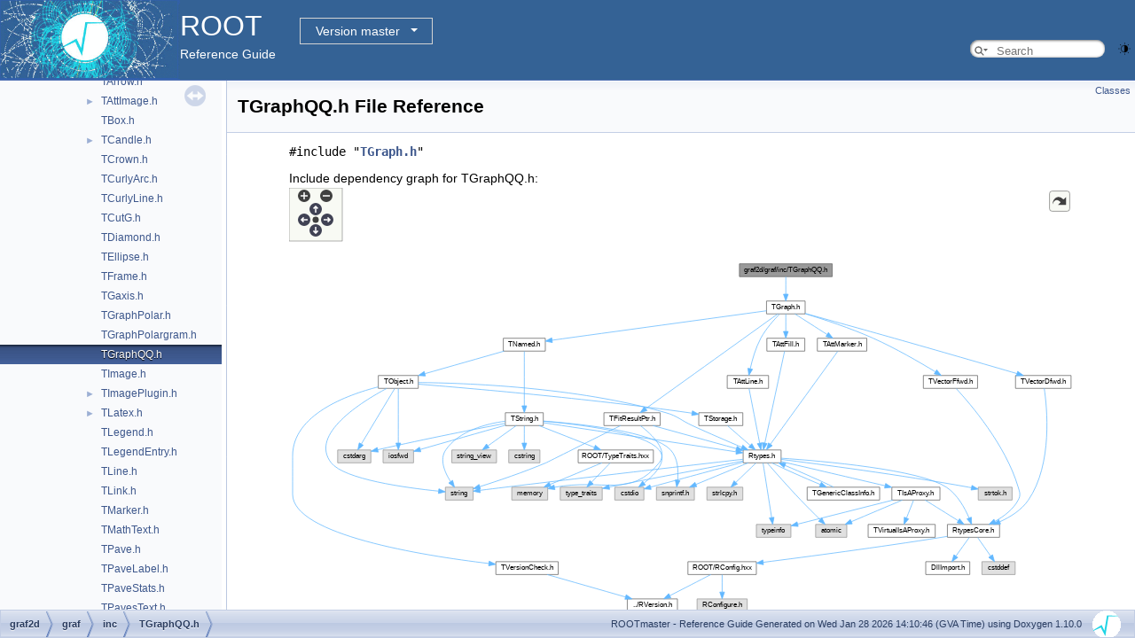

--- FILE ---
content_type: application/javascript
request_url: https://root.cern.ch/doc/master/navtreeindex64.js
body_size: 15830
content:
var NAVTREEINDEX64 =
{
"TGeoXtru_8cxx_source.html":[5,0,3,1,2,46],
"TGeoXtru_8h.html":[5,0,3,1,1,56],
"TGeoXtru_8h_source.html":[5,0,3,1,1,56],
"TGeometry_8cxx.html":[5,0,5,2,2,6],
"TGeometry_8cxx.html#af4514ef130fd7066f459a126df83b0f3":[5,0,5,2,2,6,0],
"TGeometry_8cxx_source.html":[5,0,5,2,2,6],
"TGeometry_8h.html":[5,0,5,2,1,6],
"TGeometry_8h.html#a0c6253f5036b55bae8093bca458dcd28":[5,0,5,2,1,6,3],
"TGeometry_8h.html#a46b2907b273e3231fac3f34e6a186fbf":[5,0,5,2,1,6,2],
"TGeometry_8h.html#a757b27159dced9f06e15eee7c8b5bc4d":[5,0,5,2,1,6,1],
"TGeometry_8h.html#aed58129dbfba50cca48f32e56084a18e":[5,0,5,2,1,6,0],
"TGeometry_8h_source.html":[5,0,5,2,1,6],
"TGlobal_8cxx.html":[5,0,1,8,1,14],
"TGlobal_8cxx_source.html":[5,0,1,8,1,14],
"TGlobal_8h.html":[5,0,1,8,0,16],
"TGlobal_8h_source.html":[5,0,1,8,0,16],
"TGondzioSolver_8cxx.html":[5,0,10,14,1,0],
"TGondzioSolver_8cxx_source.html":[5,0,10,14,1,0],
"TGondzioSolver_8h.html":[5,0,10,14,0,0],
"TGondzioSolver_8h_source.html":[5,0,10,14,0,0],
"TGraph2DAsymmErrors_8cxx.html":[5,0,7,2,2,30],
"TGraph2DAsymmErrors_8cxx_source.html":[5,0,7,2,2,30],
"TGraph2DAsymmErrors_8h.html":[5,0,7,2,1,23],
"TGraph2DAsymmErrors_8h_source.html":[5,0,7,2,1,23],
"TGraph2DErrors_8cxx.html":[5,0,7,2,2,31],
"TGraph2DErrors_8cxx_source.html":[5,0,7,2,2,31],
"TGraph2DErrors_8h.html":[5,0,7,2,1,24],
"TGraph2DErrors_8h_source.html":[5,0,7,2,1,24],
"TGraph2DPainter_8cxx.html":[5,0,7,3,2,0],
"TGraph2DPainter_8cxx.html#ad1bbb41eb1fd26c2f215798edd85e07e":[5,0,7,3,2,0,0],
"TGraph2DPainter_8cxx.html#aed908b69b01dec075a1406a4e2f08c2d":[5,0,7,3,2,0,1],
"TGraph2DPainter_8cxx_source.html":[5,0,7,3,2,0],
"TGraph2DPainter_8h.html":[5,0,7,3,1,2],
"TGraph2DPainter_8h_source.html":[5,0,7,3,1,2],
"TGraph2D_8cxx.html":[5,0,7,2,2,29],
"TGraph2D_8cxx_source.html":[5,0,7,2,2,29],
"TGraph2D_8h.html":[5,0,7,2,1,22],
"TGraph2D_8h_source.html":[5,0,7,2,1,22],
"TGraphAsymmErrors_8cxx.html":[5,0,7,2,2,32],
"TGraphAsymmErrors_8cxx_source.html":[5,0,7,2,2,32],
"TGraphAsymmErrors_8h.html":[5,0,7,2,1,25],
"TGraphAsymmErrors_8h_source.html":[5,0,7,2,1,25],
"TGraphBentErrors_8cxx.html":[5,0,7,2,2,33],
"TGraphBentErrors_8cxx_source.html":[5,0,7,2,2,33],
"TGraphBentErrors_8h.html":[5,0,7,2,1,26],
"TGraphBentErrors_8h_source.html":[5,0,7,2,1,26],
"TGraphDelaunay2D_8cxx.html":[5,0,7,2,2,35],
"TGraphDelaunay2D_8cxx_source.html":[5,0,7,2,2,35],
"TGraphDelaunay2D_8h.html":[5,0,7,2,1,28],
"TGraphDelaunay2D_8h_source.html":[5,0,7,2,1,28],
"TGraphDelaunay_8cxx.html":[5,0,7,2,2,34],
"TGraphDelaunay_8cxx_source.html":[5,0,7,2,2,34],
"TGraphDelaunay_8h.html":[5,0,7,2,1,27],
"TGraphDelaunay_8h_source.html":[5,0,7,2,1,27],
"TGraphEdge_8cxx.html":[5,0,4,6,2,0],
"TGraphEdge_8cxx_source.html":[5,0,4,6,2,0],
"TGraphEdge_8h.html":[5,0,4,6,1,0],
"TGraphEdge_8h_source.html":[5,0,4,6,1,0],
"TGraphEditor_8cxx.html":[5,0,6,6,2,16],
"TGraphEditor_8cxx.html#a4f027bda36356d8fdb33f75d0e8bb6f1":[5,0,6,6,2,16,0],
"TGraphEditor_8cxx.html#a4f027bda36356d8fdb33f75d0e8bb6f1a2e5b5c94a655d14563f71264905d947f":[5,0,6,6,2,16,0,8],
"TGraphEditor_8cxx.html#a4f027bda36356d8fdb33f75d0e8bb6f1a3a420d35c68f0f8f35fc9fed8d60f0e5":[5,0,6,6,2,16,0,7],
"TGraphEditor_8cxx.html#a4f027bda36356d8fdb33f75d0e8bb6f1a4e60c5c437970324ca485148a712beeb":[5,0,6,6,2,16,0,6],
"TGraphEditor_8cxx.html#a4f027bda36356d8fdb33f75d0e8bb6f1a750b5e8123336c2306a300249b57201d":[5,0,6,6,2,16,0,0],
"TGraphEditor_8cxx.html#a4f027bda36356d8fdb33f75d0e8bb6f1a86d693bdc05a27505b79eb340db2dced":[5,0,6,6,2,16,0,2],
"TGraphEditor_8cxx.html#a4f027bda36356d8fdb33f75d0e8bb6f1a8a2ba744335d154370c95c22d19880f3":[5,0,6,6,2,16,0,3],
"TGraphEditor_8cxx.html#a4f027bda36356d8fdb33f75d0e8bb6f1aa0aeadb839e51e2da479430c3387b384":[5,0,6,6,2,16,0,4],
"TGraphEditor_8cxx.html#a4f027bda36356d8fdb33f75d0e8bb6f1ac03106ef3f5afa0431098feb7a448d6e":[5,0,6,6,2,16,0,9],
"TGraphEditor_8cxx.html#a4f027bda36356d8fdb33f75d0e8bb6f1aca1d8c2f96c4985faa1a93877123c26c":[5,0,6,6,2,16,0,5],
"TGraphEditor_8cxx.html#a4f027bda36356d8fdb33f75d0e8bb6f1aec437bffd7c790d39d72c39f2a000823":[5,0,6,6,2,16,0,1],
"TGraphEditor_8cxx_source.html":[5,0,6,6,2,16],
"TGraphEditor_8h.html":[5,0,6,6,1,16],
"TGraphEditor_8h_source.html":[5,0,6,6,1,16],
"TGraphErrors_8cxx.html":[5,0,7,2,2,36],
"TGraphErrors_8cxx_source.html":[5,0,7,2,2,36],
"TGraphErrors_8h.html":[5,0,7,2,1,29],
"TGraphErrors_8h_source.html":[5,0,7,2,1,29],
"TGraphMultiErrors_8cxx.html":[5,0,7,2,2,37],
"TGraphMultiErrors_8cxx_source.html":[5,0,7,2,2,37],
"TGraphMultiErrors_8h.html":[5,0,7,2,1,30],
"TGraphMultiErrors_8h_source.html":[5,0,7,2,1,30],
"TGraphNode_8cxx.html":[5,0,4,6,2,1],
"TGraphNode_8cxx_source.html":[5,0,4,6,2,1],
"TGraphNode_8h.html":[5,0,4,6,1,1],
"TGraphNode_8h_source.html":[5,0,4,6,1,1],
"TGraphPainter_8cxx.html":[5,0,7,3,2,1],
"TGraphPainter_8cxx.html#a08dd5764aeca93e54b9e00c757112af5":[5,0,7,3,2,1,2],
"TGraphPainter_8cxx.html#a6179b6a98d0fd251f243bb4b5c579c1c":[5,0,7,3,2,1,0],
"TGraphPainter_8cxx.html#ab5fc4a27b3b83cf91de370c812869180":[5,0,7,3,2,1,1],
"TGraphPainter_8cxx_source.html":[5,0,7,3,2,1],
"TGraphPainter_8h.html":[5,0,7,3,1,3],
"TGraphPainter_8h_source.html":[5,0,7,3,1,3],
"TGraphPolar_8cxx.html":[5,0,4,5,2,13],
"TGraphPolar_8cxx_source.html":[5,0,4,5,2,13],
"TGraphPolar_8h.html":[5,0,4,5,1,13],
"TGraphPolar_8h_source.html":[5,0,4,5,1,13],
"TGraphPolargram_8cxx.html":[5,0,4,5,2,14],
"TGraphPolargram_8cxx_source.html":[5,0,4,5,2,14],
"TGraphPolargram_8h.html":[5,0,4,5,1,14],
"TGraphPolargram_8h_source.html":[5,0,4,5,1,14],
"TGraphQQ_8cxx.html":[5,0,4,5,2,15],
"TGraphQQ_8cxx_source.html":[5,0,4,5,2,15],
"TGraphQQ_8h.html":[5,0,4,5,1,15],
"TGraphQQ_8h_source.html":[5,0,4,5,1,15],
"TGraphSmooth_8cxx.html":[5,0,7,2,2,38],
"TGraphSmooth_8cxx_source.html":[5,0,7,2,2,38],
"TGraphSmooth_8h.html":[5,0,7,2,1,31],
"TGraphSmooth_8h_source.html":[5,0,7,2,1,31],
"TGraphStruct_8cxx.html":[5,0,4,6,2,2],
"TGraphStruct_8cxx_source.html":[5,0,4,6,2,2],
"TGraphStruct_8h.html":[5,0,4,6,1,2],
"TGraphStruct_8h_source.html":[5,0,4,6,1,2],
"TGraphTime_8cxx.html":[5,0,7,2,2,39],
"TGraphTime_8cxx_source.html":[5,0,7,2,2,39],
"TGraphTime_8h.html":[5,0,7,2,1,32],
"TGraphTime_8h_source.html":[5,0,7,2,1,32],
"TGraph_8cxx.html":[5,0,7,2,2,28],
"TGraph_8cxx.html#a58af47742b106c790083aede1b4cf8ad":[5,0,7,2,2,28,0],
"TGraph_8cxx_source.html":[5,0,7,2,2,28],
"TGraph_8h.html":[5,0,7,2,1,21],
"TGraph_8h_source.html":[5,0,7,2,1,21],
"TGridCollection_8h.html":[5,0,12,5,0,7],
"TGridCollection_8h_source.html":[5,0,12,5,0,7],
"TGridJDL_8cxx.html":[5,0,12,5,1,6],
"TGridJDL_8cxx_source.html":[5,0,12,5,1,6],
"TGridJDL_8h.html":[5,0,12,5,0,8],
"TGridJDL_8h_source.html":[5,0,12,5,0,8],
"TGridJobStatusList_8cxx.html":[5,0,12,5,1,9],
"TGridJobStatusList_8cxx.html#ae0e6df7666079493cf98b552335ebc49":[5,0,12,5,1,9,0],
"TGridJobStatusList_8cxx_source.html":[5,0,12,5,1,9],
"TGridJobStatusList_8h.html":[5,0,12,5,0,11],
"TGridJobStatusList_8h.html#a9408d4dffab0fa9f9f332143559c2c3a":[5,0,12,5,0,11,1],
"TGridJobStatusList_8h_source.html":[5,0,12,5,0,11],
"TGridJobStatus_8cxx.html":[5,0,12,5,1,8],
"TGridJobStatus_8cxx_source.html":[5,0,12,5,1,8],
"TGridJobStatus_8h.html":[5,0,12,5,0,10],
"TGridJobStatus_8h_source.html":[5,0,12,5,0,10],
"TGridJob_8cxx.html":[5,0,12,5,1,7],
"TGridJob_8cxx_source.html":[5,0,12,5,1,7],
"TGridJob_8h.html":[5,0,12,5,0,9],
"TGridJob_8h_source.html":[5,0,12,5,0,9],
"TGridResult_8cxx.html":[5,0,12,5,1,10],
"TGridResult_8cxx_source.html":[5,0,12,5,1,10],
"TGridResult_8h.html":[5,0,12,5,0,12],
"TGridResult_8h_source.html":[5,0,12,5,0,12],
"TGrid_8cxx.html":[5,0,12,5,1,5],
"TGrid_8cxx.html#afbeda471e664d3ba3236a2bc080a58d8":[5,0,12,5,1,5,0],
"TGrid_8cxx_source.html":[5,0,12,5,1,5],
"TGrid_8h.html":[5,0,12,5,0,6],
"TGrid_8h.html#a7ff7bf6adea769f37434981aa1d6f0ae":[5,0,12,5,0,6,1],
"TGrid_8h_source.html":[5,0,12,5,0,6],
"TGroupButton_8cxx.html":[5,0,4,3,2,10],
"TGroupButton_8cxx_source.html":[5,0,4,3,2,10],
"TGroupButton_8h.html":[5,0,4,3,1,10],
"TGroupButton_8h_source.html":[5,0,4,3,1,10],
"TGuiBldDragManager_8cxx.html":[5,0,6,8,2,0],
"TGuiBldDragManager_8cxx.html#a130b4ab2580868f2596c2fe9510c395c":[5,0,6,8,2,0,6],
"TGuiBldDragManager_8cxx.html#a1e596743ec36683bfcaf5e8099d08b8a":[5,0,6,8,2,0,7],
"TGuiBldDragManager_8cxx.html#a2d0b3e74d082af2156f325f0384619f6":[5,0,6,8,2,0,13],
"TGuiBldDragManager_8cxx.html#a37cea80696b59206079de4bb5835a53b":[5,0,6,8,2,0,17],
"TGuiBldDragManager_8cxx.html#a37e80a8b6f41106d5e12c27c1ba5e126":[5,0,6,8,2,0,9],
"TGuiBldDragManager_8cxx.html#a5a2d88f5d2c60c86a7ef70ca0de52a48":[5,0,6,8,2,0,14],
"TGuiBldDragManager_8cxx.html#a7f68e8169e7986ea322c0ec3d1aa83a1":[5,0,6,8,2,0,16],
"TGuiBldDragManager_8cxx.html#ab0e6b0d8c1309402b1e37a26752a4cd4":[5,0,6,8,2,0,8],
"TGuiBldDragManager_8cxx.html#ab3c57c0876711f0df4a4f695ee6486e5":[5,0,6,8,2,0,10],
"TGuiBldDragManager_8cxx.html#af4f73f6d3107c01e2bbb93b6c324b5d4":[5,0,6,8,2,0,15],
"TGuiBldDragManager_8cxx.html#af6948edbb5c65af0f65f30c82ae04a9c":[5,0,6,8,2,0,12],
"TGuiBldDragManager_8cxx.html#afc4a496d0751702fb16b3db2cdbd99fe":[5,0,6,8,2,0,11],
"TGuiBldDragManager_8cxx_source.html":[5,0,6,8,2,0],
"TGuiBldDragManager_8h.html":[5,0,6,8,1,0],
"TGuiBldDragManager_8h.html#ab143e768e957fe6a0713d7a73d62af08":[5,0,6,8,1,0,0],
"TGuiBldDragManager_8h.html#ab143e768e957fe6a0713d7a73d62af08a174ac5e4ba8d6e3aaea537dbcfcb6270":[5,0,6,8,1,0,0,11],
"TGuiBldDragManager_8h.html#ab143e768e957fe6a0713d7a73d62af08a1cef141389f6c9775afa92d5f8309e7a":[5,0,6,8,1,0,0,13],
"TGuiBldDragManager_8h.html#ab143e768e957fe6a0713d7a73d62af08a23d9e6764d921519c82cebc0e05869d2":[5,0,6,8,1,0,0,2],
"TGuiBldDragManager_8h.html#ab143e768e957fe6a0713d7a73d62af08a27ba012a4e1715958205a4d6f83061bd":[5,0,6,8,1,0,0,4],
"TGuiBldDragManager_8h.html#ab143e768e957fe6a0713d7a73d62af08a28c7ff142940a35ac404a672f0ba71ae":[5,0,6,8,1,0,0,33],
"TGuiBldDragManager_8h.html#ab143e768e957fe6a0713d7a73d62af08a2a95c17768262dc37e775eb04768b13d":[5,0,6,8,1,0,0,22],
"TGuiBldDragManager_8h.html#ab143e768e957fe6a0713d7a73d62af08a2f6ff07730055779bf6a79b00aa697e5":[5,0,6,8,1,0,0,3],
"TGuiBldDragManager_8h.html#ab143e768e957fe6a0713d7a73d62af08a3cb1c08f64f47e533a5c2fc9945f731c":[5,0,6,8,1,0,0,29],
"TGuiBldDragManager_8h.html#ab143e768e957fe6a0713d7a73d62af08a42cdcecafdfa1cba5def956e5fce9275":[5,0,6,8,1,0,0,26],
"TGuiBldDragManager_8h.html#ab143e768e957fe6a0713d7a73d62af08a4c53312b8e175cb9f10504d3b2bbc72a":[5,0,6,8,1,0,0,9],
"TGuiBldDragManager_8h.html#ab143e768e957fe6a0713d7a73d62af08a4c590b828739311296f82918b4ead43e":[5,0,6,8,1,0,0,23],
"TGuiBldDragManager_8h.html#ab143e768e957fe6a0713d7a73d62af08a50b1c9440bc0b93450ad7b2849342fa7":[5,0,6,8,1,0,0,25],
"TGuiBldDragManager_8h.html#ab143e768e957fe6a0713d7a73d62af08a627500fcda18d521691b68ae2c0cfd8d":[5,0,6,8,1,0,0,5],
"TGuiBldDragManager_8h.html#ab143e768e957fe6a0713d7a73d62af08a63ffca619c04066cb3d11a0d4e3a006c":[5,0,6,8,1,0,0,32],
"TGuiBldDragManager_8h.html#ab143e768e957fe6a0713d7a73d62af08a6fc1bc623954a90f2c0384a55013369d":[5,0,6,8,1,0,0,1],
"TGuiBldDragManager_8h.html#ab143e768e957fe6a0713d7a73d62af08a780c624bfeedfe57e20656deaed5fb04":[5,0,6,8,1,0,0,18],
"TGuiBldDragManager_8h.html#ab143e768e957fe6a0713d7a73d62af08a7a536863e2379283d09f104a8f297336":[5,0,6,8,1,0,0,30],
"TGuiBldDragManager_8h.html#ab143e768e957fe6a0713d7a73d62af08a804b71e81ac515aead67f7a76388c51e":[5,0,6,8,1,0,0,12],
"TGuiBldDragManager_8h.html#ab143e768e957fe6a0713d7a73d62af08a80b85f09965b2a6caf35506576ea3fe9":[5,0,6,8,1,0,0,35],
"TGuiBldDragManager_8h.html#ab143e768e957fe6a0713d7a73d62af08a82223863adb5071250f57333964d174d":[5,0,6,8,1,0,0,34],
"TGuiBldDragManager_8h.html#ab143e768e957fe6a0713d7a73d62af08a83d5bedf460448fd8a65e9f164312a28":[5,0,6,8,1,0,0,21],
"TGuiBldDragManager_8h.html#ab143e768e957fe6a0713d7a73d62af08a87fbcce6cf98e5001bbeb2b222ac17d1":[5,0,6,8,1,0,0,31],
"TGuiBldDragManager_8h.html#ab143e768e957fe6a0713d7a73d62af08a8c0a25a126b3d934e8432bb06b7329e7":[5,0,6,8,1,0,0,14],
"TGuiBldDragManager_8h.html#ab143e768e957fe6a0713d7a73d62af08a9526036572477932b6d493751a896aea":[5,0,6,8,1,0,0,16],
"TGuiBldDragManager_8h.html#ab143e768e957fe6a0713d7a73d62af08aa67d3b706442cb6d479bb2eef27fcc89":[5,0,6,8,1,0,0,7],
"TGuiBldDragManager_8h.html#ab143e768e957fe6a0713d7a73d62af08aa997ded9e169e95c5c6845d0e5e305d3":[5,0,6,8,1,0,0,27],
"TGuiBldDragManager_8h.html#ab143e768e957fe6a0713d7a73d62af08aac27851f8f98b0102f9f41c8597adc14":[5,0,6,8,1,0,0,17],
"TGuiBldDragManager_8h.html#ab143e768e957fe6a0713d7a73d62af08aae3d6beb978ad25c650b7952009f3025":[5,0,6,8,1,0,0,0],
"TGuiBldDragManager_8h.html#ab143e768e957fe6a0713d7a73d62af08ac05640e0b9a9d5408b7281bcb2df26cf":[5,0,6,8,1,0,0,6],
"TGuiBldDragManager_8h.html#ab143e768e957fe6a0713d7a73d62af08ac12ab2b28b5c25aa4f2c3cbe3bfba4dc":[5,0,6,8,1,0,0,24],
"TGuiBldDragManager_8h.html#ab143e768e957fe6a0713d7a73d62af08ac3fbe5a7cd7ecb8794bdac852a9bcc6e":[5,0,6,8,1,0,0,10],
"TGuiBldDragManager_8h.html#ab143e768e957fe6a0713d7a73d62af08ad087609c8b4b6af2b6388edcb12f280f":[5,0,6,8,1,0,0,20],
"TGuiBldDragManager_8h.html#ab143e768e957fe6a0713d7a73d62af08ad3e80d6b53e2acf07ccbdab4ef977411":[5,0,6,8,1,0,0,15],
"TGuiBldDragManager_8h.html#ab143e768e957fe6a0713d7a73d62af08add3bf90236bd51d3de01256051695935":[5,0,6,8,1,0,0,19],
"TGuiBldDragManager_8h.html#ab143e768e957fe6a0713d7a73d62af08adf6988808ba3772d26ef1df08074c0f8":[5,0,6,8,1,0,0,28],
"TGuiBldDragManager_8h.html#ab143e768e957fe6a0713d7a73d62af08af59260f8f1b137f23d89a65fe9f11407":[5,0,6,8,1,0,0,8],
"TGuiBldDragManager_8h_source.html":[5,0,6,8,1,0],
"TGuiBldEditor_8cxx.html":[5,0,6,8,2,1],
"TGuiBldEditor_8cxx_source.html":[5,0,6,8,2,1],
"TGuiBldEditor_8h.html":[5,0,6,8,1,1],
"TGuiBldEditor_8h_source.html":[5,0,6,8,1,1],
"TGuiBldGeometryFrame_8cxx.html":[5,0,6,8,2,2],
"TGuiBldGeometryFrame_8cxx_source.html":[5,0,6,8,2,2],
"TGuiBldGeometryFrame_8h.html":[5,0,6,8,1,2],
"TGuiBldGeometryFrame_8h_source.html":[5,0,6,8,1,2],
"TGuiBldHintsButton_8cxx.html":[5,0,6,8,2,3],
"TGuiBldHintsButton_8cxx_source.html":[5,0,6,8,2,3],
"TGuiBldHintsButton_8h.html":[5,0,6,8,1,3],
"TGuiBldHintsButton_8h_source.html":[5,0,6,8,1,3],
"TGuiBldHintsEditor_8cxx.html":[5,0,6,8,2,4],
"TGuiBldHintsEditor_8cxx_source.html":[5,0,6,8,2,4],
"TGuiBldHintsEditor_8h.html":[5,0,6,8,1,4],
"TGuiBldHintsEditor_8h_source.html":[5,0,6,8,1,4],
"TGuiBldNameFrame_8cxx.html":[5,0,6,8,2,5],
"TGuiBldNameFrame_8cxx_source.html":[5,0,6,8,2,5],
"TGuiBldNameFrame_8h.html":[5,0,6,8,1,5],
"TGuiBldNameFrame_8h_source.html":[5,0,6,8,1,5],
"TGuiBuilder_8cxx.html":[5,0,6,7,2,76],
"TGuiBuilder_8cxx.html#abd0af340ae0e0c16cbdf19c8828bf82f":[5,0,6,7,2,76,0],
"TGuiBuilder_8cxx.html#af7fcf96c2d97df42fab0937e61181632":[5,0,6,7,2,76,1],
"TGuiBuilder_8cxx_source.html":[5,0,6,7,2,76],
"TGuiBuilder_8h.html":[5,0,6,7,1,77],
"TGuiBuilder_8h.html#a63131e11d23ff9e6ef5ef65ff1ecb29a":[5,0,6,7,1,77,2],
"TGuiBuilder_8h.html#adbf4b58fedd81fb570066d7a00d35e9a":[5,0,6,7,1,77,1],
"TGuiBuilder_8h.html#adbf4b58fedd81fb570066d7a00d35e9aa27d3cfefc72f487ff93d05514d7a6ba8":[5,0,6,7,1,77,1,1],
"TGuiBuilder_8h.html#adbf4b58fedd81fb570066d7a00d35e9aab0d91756f3168d25c08f6cd8eff849ab":[5,0,6,7,1,77,1,2],
"TGuiBuilder_8h.html#adbf4b58fedd81fb570066d7a00d35e9aabf2b02cfd25dd65e491b70d8a40f3831":[5,0,6,7,1,77,1,0],
"TGuiBuilder_8h.html#adbf4b58fedd81fb570066d7a00d35e9aaed20f93706bedf29fcebca013e11f032":[5,0,6,7,1,77,1,3],
"TGuiBuilder_8h.html#adbf4b58fedd81fb570066d7a00d35e9aaf891305ebc83b2f217ac47a51262d0ee":[5,0,6,7,1,77,1,4],
"TGuiBuilder_8h_source.html":[5,0,6,7,1,77],
"TGuiFactory_8cxx.html":[5,0,1,5,1,9],
"TGuiFactory_8cxx.html#a5d65280467f5ae4c60c1341f9efbef8d":[5,0,1,5,1,9,1],
"TGuiFactory_8cxx.html#a6064a234127146575ff5731459c80d78":[5,0,1,5,1,9,0],
"TGuiFactory_8cxx_source.html":[5,0,1,5,1,9],
"TGuiFactory_8h.html":[5,0,1,5,0,9],
"TGuiFactory_8h.html#a1be05fe50e7c2aa74b3441ecc25b2147":[5,0,1,5,0,9,0],
"TGuiFactory_8h.html#ab58b6571b3d0dff89c6d0ea4b9fd9c1d":[5,0,1,5,0,9,1],
"TGuiFactory_8h_source.html":[5,0,1,5,0,9],
"TH1C_8h.html":[5,0,7,2,1,34]
};


--- FILE ---
content_type: application/javascript
request_url: https://root.cern.ch/doc/master/dir_fe9ef6d11318d9e25afb3f41b26df79d.js
body_size: 346
content:
var dir_fe9ef6d11318d9e25afb3f41b26df79d =
[
    [ "doc", "dir_04efd39468817fe14edcc893ab9779c4.html", "dir_04efd39468817fe14edcc893ab9779c4" ],
    [ "inc", "dir_e1077595a52d78887ae6e3fff226f18a.html", "dir_e1077595a52d78887ae6e3fff226f18a" ],
    [ "src", "dir_a23cb02eee896b138248631d834e1c9c.html", "dir_a23cb02eee896b138248631d834e1c9c" ]
];

--- FILE ---
content_type: application/javascript
request_url: https://root.cern.ch/doc/master/dir_9838d3f8d3cdba921aa53cd34401f592.js
body_size: 1279
content:
var dir_9838d3f8d3cdba921aa53cd34401f592 =
[
    [ "asimage", "dir_465a04b8c2d84cecc4183f44e55ba4b4.html", "dir_465a04b8c2d84cecc4183f44e55ba4b4" ],
    [ "cocoa", "dir_c102205d43786daa501e00562f349ba9.html", "dir_c102205d43786daa501e00562f349ba9" ],
    [ "fitsio", "dir_41e66f14f402ebb3706c714fa48d2390.html", "dir_41e66f14f402ebb3706c714fa48d2390" ],
    [ "gpad", "dir_c675bebe2b557944b53c335789493b8f.html", "dir_c675bebe2b557944b53c335789493b8f" ],
    [ "gpadv7", "dir_b789761478dea61c445778b20f179a5a.html", "dir_b789761478dea61c445778b20f179a5a" ],
    [ "graf", "dir_fe9ef6d11318d9e25afb3f41b26df79d.html", "dir_fe9ef6d11318d9e25afb3f41b26df79d" ],
    [ "gviz", "dir_eca1b1a2ee14b1496be19c9d05ef08dd.html", "dir_eca1b1a2ee14b1496be19c9d05ef08dd" ],
    [ "postscript", "dir_281b82e8a9a72258f854d1e78e715111.html", "dir_281b82e8a9a72258f854d1e78e715111" ],
    [ "quartz", "dir_7cb77ad6bbc3d5b5e9f8de9d99a1d56a.html", "dir_7cb77ad6bbc3d5b5e9f8de9d99a1d56a" ],
    [ "win32gdk", "dir_de4214c6bd22b34dd0ce7b009f74248e.html", "dir_de4214c6bd22b34dd0ce7b009f74248e" ],
    [ "x11", "dir_d62982866327e076b645030ae9a2ff5b.html", "dir_d62982866327e076b645030ae9a2ff5b" ],
    [ "x11ttf", "dir_f3aac4ed6100e0b7f9bd719840875d95.html", "dir_f3aac4ed6100e0b7f9bd719840875d95" ]
];

--- FILE ---
content_type: application/javascript
request_url: https://root.cern.ch/doc/master/dir_e1077595a52d78887ae6e3fff226f18a.js
body_size: 1826
content:
var dir_e1077595a52d78887ae6e3fff226f18a =
[
    [ "TArc.h", "TArc_8h.html", null ],
    [ "TArrow.h", "TArrow_8h.html", null ],
    [ "TAttImage.h", "TAttImage_8h.html", "TAttImage_8h" ],
    [ "TBox.h", "TBox_8h.html", null ],
    [ "TCandle.h", "TCandle_8h.html", "TCandle_8h" ],
    [ "TCrown.h", "TCrown_8h.html", null ],
    [ "TCurlyArc.h", "TCurlyArc_8h.html", null ],
    [ "TCurlyLine.h", "TCurlyLine_8h.html", null ],
    [ "TCutG.h", "TCutG_8h.html", null ],
    [ "TDiamond.h", "TDiamond_8h.html", null ],
    [ "TEllipse.h", "TEllipse_8h.html", null ],
    [ "TFrame.h", "TFrame_8h.html", null ],
    [ "TGaxis.h", "TGaxis_8h.html", null ],
    [ "TGraphPolar.h", "TGraphPolar_8h.html", null ],
    [ "TGraphPolargram.h", "TGraphPolargram_8h.html", null ],
    [ "TGraphQQ.h", "TGraphQQ_8h.html", null ],
    [ "TImage.h", "TImage_8h.html", null ],
    [ "TImagePlugin.h", "TImagePlugin_8h.html", "TImagePlugin_8h" ],
    [ "TLatex.h", "TLatex_8h.html", "TLatex_8h" ],
    [ "TLegend.h", "TLegend_8h.html", null ],
    [ "TLegendEntry.h", "TLegendEntry_8h.html", null ],
    [ "TLine.h", "TLine_8h.html", null ],
    [ "TLink.h", "TLink_8h.html", null ],
    [ "TMarker.h", "TMarker_8h.html", null ],
    [ "TMathText.h", "TMathText_8h.html", null ],
    [ "TPave.h", "TPave_8h.html", null ],
    [ "TPaveLabel.h", "TPaveLabel_8h.html", null ],
    [ "TPaveStats.h", "TPaveStats_8h.html", null ],
    [ "TPavesText.h", "TPavesText_8h.html", null ],
    [ "TPaveText.h", "TPaveText_8h.html", null ],
    [ "TPie.h", "TPie_8h.html", null ],
    [ "TPieSlice.h", "TPieSlice_8h.html", null ],
    [ "TPoints.h", "TPoints_8h.html", null ],
    [ "TPolyLine.h", "TPolyLine_8h.html", null ],
    [ "TText.h", "TText_8h.html", null ],
    [ "TTF.h", "TTF_8h.html", "TTF_8h" ],
    [ "TWbox.h", "TWbox_8h.html", null ]
];

--- FILE ---
content_type: image/svg+xml
request_url: https://root.cern.ch/doc/master/TGraphQQ_8h__dep__incl.svg
body_size: 3311
content:
<?xml version="1.0" encoding="UTF-8" standalone="no"?>
<!DOCTYPE svg PUBLIC "-//W3C//DTD SVG 1.1//EN"
 "http://www.w3.org/Graphics/SVG/1.1/DTD/svg11.dtd">
<!-- Generated by graphviz version 2.44.0 (0)
 -->
<!-- Title: graf2d/graf/inc/TGraphQQ.h Pages: 1 -->
<svg width="276pt" height="93pt"
 viewBox="0.00 0.00 276.00 93.00" xmlns="http://www.w3.org/2000/svg" xmlns:xlink="http://www.w3.org/1999/xlink">

<svg id="main" version="1.1" xmlns="http://www.w3.org/2000/svg" xmlns:xlink="http://www.w3.org/1999/xlink" xml:space="preserve" onload="init(evt)">
<style type="text/css"><![CDATA[
.node, .edge {opacity: 0.7;}
.node.selected, .edge.selected {opacity: 1;}
.edge:hover path { stroke: red; }
.edge:hover polygon { stroke: red; fill: red; }
]]></style>
<script type="application/ecmascript" xlink:href="svg.min.js"/>
<svg id="graph" class="graph">
<g id="graph0" class="graph" transform="scale(1 1) rotate(0) translate(4 89)">
<title>graf2d/graf/inc/TGraphQQ.h</title>
<!-- Node1 -->
<g id="Node000001" class="node">
<title>Node1</title>
<g id="a_Node000001"><a xlink:title=" ">
<polygon fill="#999999" stroke="#666666" points="214,-85 77,-85 77,-66 214,-66 214,-85"/>
<text text-anchor="middle" x="145.5" y="-73" font-family="Helvetica" font-size="10.00">graf2d/graf/inc/TGraphQQ.h</text>
</a>
</g>
</g>
<!-- Node2 -->
<g id="Node000002" class="node">
<title>Node2</title>
<g id="a_Node000002"><a xlink:href="TGraphQQ_8cxx.html" target="_top" xlink:title=" ">
<polygon fill="white" stroke="#666666" points="149,-24.5 0,-24.5 0,-5.5 149,-5.5 149,-24.5"/>
<text text-anchor="middle" x="74.5" y="-12.5" font-family="Helvetica" font-size="10.00">graf2d/graf/src/TGraphQQ.cxx</text>
</a>
</g>
</g>
<!-- Node1&#45;&gt;Node2 -->
<g id="edge1_Node000001_Node000002" class="edge">
<title>Node1&#45;&gt;Node2</title>
<g id="a_edge1_Node000001_Node000002"><a xlink:title=" ">
<path fill="none" stroke="#63b8ff" d="M126.96,-59.22C113.6,-48.21 96.05,-33.75 85.02,-24.67"/>
<polygon fill="#63b8ff" stroke="#63b8ff" points="125.08,-62.21 135.02,-65.87 129.53,-56.81 125.08,-62.21"/>
</a>
</g>
</g>
<!-- Node3 -->
<g id="Node000003" class="node">
<title>Node3</title>
<g id="a_Node000003"><a xlink:href="TGraphPainter_8cxx.html" target="_top" xlink:title=" ">
<polygon fill="white" stroke="#666666" points="268,-30 167,-30 167,0 268,0 268,-30"/>
<text text-anchor="start" x="175" y="-18" font-family="Helvetica" font-size="10.00">hist/histpainter/src</text>
<text text-anchor="middle" x="217.5" y="-7" font-family="Helvetica" font-size="10.00">/TGraphPainter.cxx</text>
</a>
</g>
</g>
<!-- Node1&#45;&gt;Node3 -->
<g id="edge2_Node000001_Node000003" class="edge">
<title>Node1&#45;&gt;Node3</title>
<g id="a_edge2_Node000001_Node000003"><a xlink:title=" ">
<path fill="none" stroke="#63b8ff" d="M163.96,-59.5C175.1,-50.45 189.19,-39 200.13,-30.11"/>
<polygon fill="#63b8ff" stroke="#63b8ff" points="161.68,-56.85 156.12,-65.87 166.09,-62.28 161.68,-56.85"/>
</a>
</g>
</g>
</g>
</svg>
</svg>

<style type='text/css'>
<![CDATA[
[data-mouse-over-selected='false'] { opacity: 0.7; }
[data-mouse-over-selected='true']  { opacity: 1.0; }
]]>
</style>
<script type="application/ecmascript"><![CDATA[
document.addEventListener('DOMContentLoaded', (event) => {
  highlightEdges();
  highlightAdjacentNodes();
});
]]></script>
</svg>


--- FILE ---
content_type: application/javascript
request_url: https://root.cern.ch/doc/master/navtreedata.js
body_size: 51802
content:
/*
 @licstart  The following is the entire license notice for the JavaScript code in this file.

 The MIT License (MIT)

 Copyright (C) 1997-2020 by Dimitri van Heesch

 Permission is hereby granted, free of charge, to any person obtaining a copy of this software
 and associated documentation files (the "Software"), to deal in the Software without restriction,
 including without limitation the rights to use, copy, modify, merge, publish, distribute,
 sublicense, and/or sell copies of the Software, and to permit persons to whom the Software is
 furnished to do so, subject to the following conditions:

 The above copyright notice and this permission notice shall be included in all copies or
 substantial portions of the Software.

 THE SOFTWARE IS PROVIDED "AS IS", WITHOUT WARRANTY OF ANY KIND, EXPRESS OR IMPLIED, INCLUDING
 BUT NOT LIMITED TO THE WARRANTIES OF MERCHANTABILITY, FITNESS FOR A PARTICULAR PURPOSE AND
 NONINFRINGEMENT. IN NO EVENT SHALL THE AUTHORS OR COPYRIGHT HOLDERS BE LIABLE FOR ANY CLAIM,
 DAMAGES OR OTHER LIABILITY, WHETHER IN AN ACTION OF CONTRACT, TORT OR OTHERWISE, ARISING FROM,
 OUT OF OR IN CONNECTION WITH THE SOFTWARE OR THE USE OR OTHER DEALINGS IN THE SOFTWARE.

 @licend  The above is the entire license notice for the JavaScript code in this file
*/
var NAVTREE =
[
  [ "ROOT", "index.html", [
    [ "ROOT Reference Documentation", "index.html", null ],
    [ "Tutorials", "group__Tutorials.html", null ],
    [ "Functional Parts", "topics.html", "topics" ],
    [ "Namespaces", "namespaces.html", [
      [ "Namespace List", "namespaces.html", "namespaces_dup" ],
      [ "Namespace Members", "namespacemembers.html", [
        [ "All", "namespacemembers.html", "namespacemembers_dup" ],
        [ "Functions", "namespacemembers_func.html", "namespacemembers_func" ],
        [ "Variables", "namespacemembers_vars.html", "namespacemembers_vars" ],
        [ "Typedefs", "namespacemembers_type.html", "namespacemembers_type" ],
        [ "Enumerations", "namespacemembers_enum.html", null ],
        [ "Enumerator", "namespacemembers_eval.html", "namespacemembers_eval" ]
      ] ]
    ] ],
    [ "All Classes", "annotated.html", [
      [ "Class List", "annotated.html", "annotated_dup" ],
      [ "Class Index", "classes.html", null ],
      [ "Class Hierarchy", "hierarchy.html", "hierarchy" ],
      [ "Class Members", "functions.html", [
        [ "All", "functions.html", "functions_dup" ],
        [ "Functions", "functions_func.html", "functions_func" ],
        [ "Variables", "functions_vars.html", "functions_vars" ],
        [ "Typedefs", "functions_type.html", "functions_type" ],
        [ "Enumerations", "functions_enum.html", "functions_enum" ],
        [ "Enumerator", "functions_eval.html", "functions_eval" ],
        [ "Properties", "functions_prop.html", null ],
        [ "Related Symbols", "functions_rela.html", "functions_rela" ]
      ] ]
    ] ],
    [ "Files", "files.html", [
      [ "File List", "files.html", "files_dup" ],
      [ "File Members", "globals.html", [
        [ "All", "globals.html", "globals_dup" ],
        [ "Functions", "globals_func.html", "globals_func" ],
        [ "Variables", "globals_vars.html", "globals_vars" ],
        [ "Typedefs", "globals_type.html", "globals_type" ],
        [ "Enumerations", "globals_enum.html", null ],
        [ "Enumerator", "globals_eval.html", "globals_eval" ],
        [ "Macros", "globals_defs.html", "globals_defs" ]
      ] ]
    ] ],
    [ "Release Notes", "release-notes.html", null ]
  ] ]
];

var NAVTREEINDEX =
[
"API_8cxx.html",
"Binding_8C.html#a2dad3c38e3e75d2e9abd88a51316813a",
"CPPExcInstance_8h.html",
"ChebyshevPol_8cxx.html#a35871b6bd05af32ec781e03f8909541d",
"CodegenImpl_8h.html#ad4c28d744c09ba0603dcd9235d21c1e6",
"CostComplexityPruneTool_8cxx_source.html",
"CudaInterface_8cu.html",
"Dfinv_8h.html#a1dd63f8d2c463aac75299ac90ed9ceb2",
"FitterBase_8cxx.html",
"GLConstants_8h.html#aef2b52bb511de1e4f6611db6f2610125a7d02e64d541c723d84c2e09513302bb7",
"GSLSimAnnealing_8h.html",
"GuiTypes_8h.html#aaf5204c14a3a54548a2f6df7ed41744e",
"HistFactoryException_8h_source.html",
"JSONIO_8cxx.html#a47dd1068fdc9854d3edb26e95c6df5a9",
"KeySymbols_8h.html#ad5c775a10ccdfac5985f41b9b1ba61faa9afd22d84e56a644ebc92f24d8ab235e",
"MCFitter_8h_source.html",
"MenuLoader_8mm.html#a7446bf26b76fcc7b0ab547b335f397a1",
"MethodPyRandomForest_8h.html",
"MnMatrix_8h.html#af6fabb3ec3b0379b34f1cff11d73add6",
"NeuralNet_8h.html#a5525640c6eea8d4e92aa42a8636daa9ead1bca89330037a772865c4d2bdadb103",
"ParameterSettings_8cxx_source.html",
"ProcessTimer_8cxx.html",
"QuartzMarker_8mm.html#a17bed67815e6b123e503669c50e46c4f",
"RBrowserData_8hxx_source.html",
"RDataSource_8hxx.html#a61bcd65d29e95ecc951b39167c0051b8",
"REveTrans_8cxx.html#a99f005ac9af7ee84e760e99b4b63b702",
"RGeomData_8hxx.html#ae5d614c95058991efc214a984b203a6f",
"RNTupleBrowseProvider_8cxx.html#af45ce759f0c61cd509bf05c5d98f3942",
"ROperator__Split_8hxx_source.html",
"RStl_8cxx.html",
"ReadSpeed_8hxx.html",
"RooAdaptiveGaussKronrodIntegrator1D_8cxx.html#a2342e32820d72d38d9938d14a33ccded",
"RooBinWidthFunction_8cxx.html",
"RooDataSet_8cxx.html",
"RooGlobalFunc_8h.html#a9924e612cb358cd013b50c0e1e6d6148a6df4090bc5758163fb69e1f8b00f65a2",
"RooMsgService_8h.html#acb027317c5865fd2aada7d1d46e1d9de",
"RooRealSumPdf_8h.html",
"RooWorkspace_8h.html",
"Rtypes_8h.html#af8d2735afb9529969cb2cc7a3344b7df",
"SharedOffset_8cxx.html",
"TASPolyUtils_8c.html#a5b78be2077494e5dcd3e97db32111128",
"TAttImage_8cxx.html#a86ed7d0e0d1c1fd84e8532bab1ab2ed9",
"TBranchProxyDescriptor_8cxx.html",
"TCanvasImp_8h_source.html",
"TClingDiagnostics_8h_source.html",
"TCling_8cxx.html#aa207a89e37702a76369b8920f9e9347d",
"TCurlyLine_8h.html",
"TDictionary_8h.html#a21a777868b2e076a48fc3f1d0e682da7a092443061089a3ff265e1d18fd53164b",
"TEveCaloLegoGL_8cxx.html",
"TEveStraightLineSetGL_8cxx.html",
"TF2GL_8h.html",
"TFormulaPrimitive__v5_8cxx.html#ad172e0bc47d3d5ae8cfa36c8727df0b1",
"TGFSContainer_8cxx_source.html",
"TGHtmlTable_8cxx.html#ae09811e3f43e907fc616aa1fd4db407e",
"TGLCameraGuide_8cxx_source.html",
"TGLPlotBox_8cxx_source.html",
"TGLWidget_8cxx.html",
"TGSplitter_8cxx.html",
"TGWin32VirtualXProxy_8cxx.html#a062a083b52d2dc4a3e1661323f5b4e6b",
"TGWin32VirtualXProxy_8cxx.html#ac1f15db4aa8887eba02646d296c232a8",
"TGeant4SystemOfUnits_8h.html#a23e018a2d63ac2fac12bfe292f3fe8ea",
"TGeoCache_8h.html",
"TGeoMediumEditor_8h_source.html",
"TGeoSystemOfUnits_8h.html#a8ae8db4981bc4bf7cd599cf582d9e9e3",
"TGeoXtru_8cxx_source.html",
"TH1C_8h_source.html",
"TH2_8cxx.html#a5020957c112ba446299c1932708b7e98",
"THbookFile_8cxx.html#acf9d7ce4b028143f5d3f533704fd457c",
"TKeyMapFile_8cxx_source.html",
"TMVARegGui_8h.html",
"TMath_8h.html#aa523ad15965148699ea88fa52eb21bf1",
"TMatrixTCramerInv_8cxx.html#ad3c3341dc3b7753eb0694883652a1756",
"TMatrixTSym_8h.html#a05b382c31d734a92eefe949d037dc78b",
"TNode_8cxx.html#a49d3de47883d4288812c84493c86615e",
"TPainter3dAlgorithms_8cxx.html#afd985ed12ef421dc1893e96dbb5ae1b9",
"TPrincipal_8h.html",
"TRFunctionImport____oprtr_8h.html#afecf3a4aca1951d1f7a23e6fe8b72549",
"TROOT_8h.html#a0a50c774df38a507630a2ff201df20c2",
"TRootCanvas_8cxx.html#a05b56d948b7fcb369490fafff19e529da4f28b3cdc3f438ef56ec4bf913ed52d2",
"TSQLStructure_8h.html#a9ed103e72b3bc8b1a0a38276b0396397",
"TSpline1_8cxx_source.html",
"TString_8cxx.html#a4738331adee4924940dbcd4ec5c63df3",
"TStyleManager_8cxx.html#a101e536c1b9110f4f0d57fd2f432ecdfaa0512c23626bc346a778efe7aa2ee981",
"TSystem_8h_source.html",
"TTreeProxyGenerator_8h.html",
"TVector3_8cxx.html#ada4a5d18d505f975604d3f8b7e61d34a",
"TVirtualTreePlayer_8h.html",
"TemplateProxy_8cxx.html#a9a0a2c211ee0b6359502fd80057bc726",
"VariableMetricBuilder_8h.html",
"Win32Constants_8h.html#ad8c36e625d737a41a6b8470a23611233adb732b881c7b5d8c6cc54c39fcc9ffe8",
"batchcompute_2src_2Initialisation_8cxx.html#a4b8e670e002d35863a6f573e6713f6b2",
"cfortran_8h.html#a2f534348a78024ed9f68d3fe03e11742",
"cfortran_8h.html#a7156e897c3b2b0fca2340db0a77a1b1d",
"cfortran_8h.html#ab94070ac2d9a7b8bc05c9d648342990a",
"chi2test_8C.html",
"civetweb_8c.html#aab7fcd7152bcc85bd49b2422f520db2f",
"classAxis2.html#a75cf5ead7f243e0e647fc49fa342d945",
"classCPyCppyy_1_1CPPInstance.html#a433ba9d58b95af75dc5b7e0b5d3b05d9",
"classCPyCppyy_1_1CPPScope.html#a47c8c73f2a7901a09c9e44f5129f7450aff6dc7837389318fee721511acd8b995",
"classCPyCppyy_1_1PyCallable.html",
"classClingMemberIterInternal_1_1DCIter.html#a1abac005564eb002eed865b5a036741e",
"classLinkdefReader.html#a120a42727a10718aa1f6f9b78b38ebc2",
"classProgressMonitor.html#a74b3ada1ee7f83b47fc6ddecbcdf542e",
"classRFitPanel.html",
"classROOT_1_1Browsable_1_1RShared.html#a9686ed6f442787b4f8183e6146ed3580",
"classROOT_1_1Detail_1_1RDF_1_1RActionImpl.html#aecbea0cb9c3bdaa99209e5471ea21ca3",
"classROOT_1_1Detail_1_1RDF_1_1RFilter.html#ada4ca96c894f01e609e06255ef390e87",
"classROOT_1_1Detail_1_1RDF_1_1RLoopManager.html#a3fd46c0c1b75997429cbb0b5aa98d7f5",
"classROOT_1_1Detail_1_1RDF_1_1RMergeableValue.html#a38b4cc3f0e2829fd935a1ec75433c74a",
"classROOT_1_1Detail_1_1TBranchProxy.html#a429642ee5b6db60bb2ddef522ab582f6",
"classROOT_1_1Detail_1_1TSchemaRuleSet.html#a55b876ec23630f3a5173bba42f134576",
"classROOT_1_1Experimental_1_1Detail_1_1RNTuplePlainCounter.html#a2ac249c5bc78bf258c507de0b6b7ef83",
"classROOT_1_1Experimental_1_1Internal_1_1RNTupleExporter.html",
"classROOT_1_1Experimental_1_1RAttrAggregation.html#ade7196707b46bcb41aebd1b1f0cdeca0",
"classROOT_1_1Experimental_1_1RAttrMap.html#aab4824032b97bdc9905de31b9effcea9",
"classROOT_1_1Experimental_1_1RBinIndex.html#a49e886bc5d76e5239eef63f844322896",
"classROOT_1_1Experimental_1_1RChangeAttrRequest.html#a9f8f7424463fd43eccc35f452b276b1a",
"classROOT_1_1Experimental_1_1REveBox.html#afd8e20d9f240d4dfc9daba7719187f8d",
"classROOT_1_1Experimental_1_1REveCalo3D.html#ab2c1541e080f8a31ade6529c791b7257",
"classROOT_1_1Experimental_1_1REveCaloLego.html#a05f64419446454d84f0152d268c04932",
"classROOT_1_1Experimental_1_1REveCaloViz.html#a94c03595ca92d1cd96583a065c6e07aa",
"classROOT_1_1Experimental_1_1REveDataCollection.html#acbb0312e6bf72fa8b1ca0a4cbee82e1a",
"classROOT_1_1Experimental_1_1REveDataSimpleProxyBuilderTemplate.html#a66d57d0bbede6e676153f97ca7d62669",
"classROOT_1_1Experimental_1_1REveElement.html#a1d5bc6a7ac2b6317ae8c2cf52884091e",
"classROOT_1_1Experimental_1_1REveElement.html#aaf21bba52dbc5c51cec63dd60db5fe4d",
"classROOT_1_1Experimental_1_1REveFrameBox.html#a37251d05d8749a16ca85a1f43f66ee10",
"classROOT_1_1Experimental_1_1REveGeoShapeExtract.html#abe0eb8c8a6c49df6b93db4c0ce94fc83",
"classROOT_1_1Experimental_1_1REveLine.html#af5a2208d78791080a6db43e4b17ccc6d",
"classROOT_1_1Experimental_1_1REveManager.html#a8f5e9b1cb5054060b63494da84a7cf72",
"classROOT_1_1Experimental_1_1REvePointSet.html#a1d06d705b6fa2cb87cf60e6150f4b487",
"classROOT_1_1Experimental_1_1REveProjected.html#abbb4b2194ff12f0a2daf1e9ee6a67ff0",
"classROOT_1_1Experimental_1_1REveProjectionManager.html#ac857b5c90eec1a6359335fe4d1aa40a6",
"classROOT_1_1Experimental_1_1REveRecKink.html#a8a8728ac1c5a3a59c95c46f9414db49b",
"classROOT_1_1Experimental_1_1REveScene.html#a307873b0008caf261560f28c1048714f",
"classROOT_1_1Experimental_1_1REveSelection.html#aeee89d537949dd7a43f93b863c7ad1b3",
"classROOT_1_1Experimental_1_1REveTableHandle.html#aed3afda2e0ff311d00be6dba0f15e690",
"classROOT_1_1Experimental_1_1REveTrack.html#ad5187db92a02f502479be043ba7b30cb",
"classROOT_1_1Experimental_1_1REveTrackPropagator.html#a3d4199598d246ba0c6e648c58cf0abb8",
"classROOT_1_1Experimental_1_1REveTrans.html#a39648e02ae182719c24fe436de5698f5",
"classROOT_1_1Experimental_1_1REveVSD.html#aa7b97010ae2cd20c65c9bc0c4f637267",
"classROOT_1_1Experimental_1_1REveViewerList.html#a78289a105ab4edf3b977389715174e9d",
"classROOT_1_1Experimental_1_1RFitPanel.html#a2b6007f8c01a814cbe52b4319e238033",
"classROOT_1_1Experimental_1_1RHistEngine.html#a11d97f02bc7d627baf5ce3cb11a395d1",
"classROOT_1_1Experimental_1_1RNTupleChainProcessor.html#a26f223159d3a13cba35cdee1c6d86a82",
"classROOT_1_1Experimental_1_1RNTupleProcessor_1_1RIterator.html#af349efec18173e379c846f0fc1f01850",
"classROOT_1_1Experimental_1_1RRegularAxis.html#aea76036697d02307a031e9969145bf6c",
"classROOT_1_1Experimental_1_1TTreeReaderValueFast.html#a5544ad35c84ca992a505544db1fd3d62",
"classROOT_1_1Experimental_1_1XRooFit_1_1xRooFit_1_1TestStatistic.html#a41d517e7eb690ace275f0e9f3d926599a75d53b077150e9f9a2b3ade26dffdf8a",
"classROOT_1_1Experimental_1_1XRooFit_1_1xRooNode.html#a5c2bef6b4682266750faf7f44fa0d27d",
"classROOT_1_1Fit_1_1BinData.html#ad535fd27bbb59e44679a4b1650027712",
"classROOT_1_1Fit_1_1FitResult.html#a90bab1e230db00dbbc1940278d099f58",
"classROOT_1_1Fit_1_1ParameterSettings.html#a235ffa6f297eb8894352869e17f21921",
"classROOT_1_1Internal_1_1RClusterPool.html#ad190fa1a42f6e330209fe53fa235e5f7",
"classROOT_1_1Internal_1_1RDF_1_1GraphDrawing_1_1GraphNode.html#a46fd5e42538f81d3f32af5b23ab34ffe",
"classROOT_1_1Internal_1_1RDF_1_1RDSColumnReader.html",
"classROOT_1_1Internal_1_1RDF_1_1RRootDS.html#a765970e5a8a8114d9967c41ee045c3be",
"classROOT_1_1Internal_1_1RDF_1_1RVariation.html#ae1eda192f69ce4c8df74751b243b3fc4",
"classROOT_1_1Internal_1_1RDF_1_1TPointerHolder.html#a464b6ca9db073d1526fefba0c27def35",
"classROOT_1_1Internal_1_1RIoUring.html#a4106674941e31833875251059c208a94",
"classROOT_1_1Internal_1_1RNTupleSerializer.html#acf9456a3326d30ac0c3c2ff1cdfac943",
"classROOT_1_1Internal_1_1RPageSinkBuf.html#aa660558c9533c6643a3458a3e1f8c912",
"classROOT_1_1Internal_1_1RPrintValueVisitor.html#a3eda1bf71683ddb5870cde194ce4a06e",
"classROOT_1_1Internal_1_1TArrayProxy.html#a360980dd8d5ae190d82d76e9d8c94aca",
"classROOT_1_1Internal_1_1TBranchProxyDescriptor.html#af759617bab75028bfb0ad71b92ce69a8",
"classROOT_1_1Internal_1_1TExecutor.html#a98b7f9e1ebfa760ca23d5be3bf615b37",
"classROOT_1_1Internal_1_1TObjProxy.html#acea8c0309784301d89e519b4a644adb9",
"classROOT_1_1Internal_1_1TTreeProxyGenerator.html#a9cb14142862bdff0c499500d344e2eba",
"classROOT_1_1Internal_1_1TTreeReaderValueBase.html#af329ca05988855e0443d3ae70e3c0488",
"classROOT_1_1Internal_1_1VecOps_1_1SmallVectorTemplateCommon.html#af24a0ffd5e538bfeb2489316aab0e9fc",
"classROOT_1_1MacOSX_1_1Util_1_1NSScopeGuard.html#add97a848dfcfb15dfad1bf78e516ada3",
"classROOT_1_1MacOSX_1_1X11_1_1DrawRectangle.html#a1f7c4c2b9ce149f2d149ee9ed679731a",
"classROOT_1_1Math_1_1BasicFitMethodFunction.html#a4dcd42a9ca8702aa921310aeadac7177",
"classROOT_1_1Math_1_1BoostZ.html#a3cae7e267d2448f7dd8508b737b54c50",
"classROOT_1_1Math_1_1CholeskyDecompGenDim.html#ae27a84386fba38deab3f1679c48c8332",
"classROOT_1_1Math_1_1DisplacementVector3D.html#a560b32ecd9ae797cab7bb4090d4e7f33",
"classROOT_1_1Math_1_1FitTransformFunction.html#aae7e5110d4ed6b1546a99d9fc6127ec6",
"classROOT_1_1Math_1_1GSLMCIntegrator.html#a3b77906b64c3d46f5718daac1d6ca4c7",
"classROOT_1_1Math_1_1GSLMultiMinimizer.html#a33a040b35ad76865ac91a317b9221720",
"classROOT_1_1Math_1_1GSLRandomEngine.html#a4870b6df0385b816ba48870e9414644a",
"classROOT_1_1Math_1_1GSLVegasIntegrationWorkspace.html#a8613cead6ad6c096ff354f733242c9ab",
"classROOT_1_1Math_1_1IBaseFunctionOneDim.html",
"classROOT_1_1Math_1_1Impl_1_1Translation3D.html#ad3f6427499f0fce563b310a9e93df6b9",
"classROOT_1_1Math_1_1KDTree.html#abecdde48255f5b90704078ac0d8ded4c",
"classROOT_1_1Math_1_1KDTree_1_1TerminalNode.html#a409865445eaac166ed215e958ad4df24",
"classROOT_1_1Math_1_1LorentzRotation.html#af2d93d9d1076c37657128d16a2d2ca21",
"classROOT_1_1Math_1_1Minimizer.html#a0fed20bdc58d05ce2b92d2bf47594dfb",
"classROOT_1_1Math_1_1MultiDimParamGradFunctionAdapter.html#aa1bf4e5a7f6aa22e73f88893751d56bf",
"classROOT_1_1Math_1_1PositionVector2D.html#a51d572324cf7074256d6399e3f03216c",
"classROOT_1_1Math_1_1PxPyPzE4D.html#ab046db8fc638b788bf5cf48197b13524",
"classROOT_1_1Math_1_1RandomFunctions.html#acef9f7bcfea73cd5d9df74cdc0d400c9",
"classROOT_1_1Math_1_1RanluxppCompatEngineStdRanlux48.html#a9bb0993e23e1adb6403f57ca53b210c9",
"classROOT_1_1Math_1_1RotationZ.html#a05a1ac4b8b3ca8c3926e25c57a3e9065",
"classROOT_1_1Math_1_1SqrtLowVariableTransformation.html#adbdd66b2af5b5ce86da19f5868142339",
"classROOT_1_1Math_1_1VectorMatrixRowOp.html#a0ee4680c781b61b4dc0e1f1155b78257",
"classROOT_1_1Minuit2_1_1CombinedMinimizer.html#a9f0a05cc037c9a848fd64b998caf60ad",
"classROOT_1_1Minuit2_1_1FunctionGradient.html#a441801769f9021ade74b724584731791",
"classROOT_1_1Minuit2_1_1LAVector.html#a6bc727ad4d264cee16d4111c4aaa48d1",
"classROOT_1_1Minuit2_1_1MinimumSeed.html#a095d402b58fea6b0b06323b079974bf3",
"classROOT_1_1Minuit2_1_1MinuitParameter.html#afa82fc56a19c43531f469efc1fa34c2c",
"classROOT_1_1Minuit2_1_1MnMachinePrecision.html#a625938e3c6362a06d09fc76e59f366b6",
"classROOT_1_1Minuit2_1_1MnSeedGenerator.html#aa3494b4c81ec5d1004c31913d819a53e",
"classROOT_1_1Minuit2_1_1MnUserParameterState.html#ab07f3ff917c70471b327243764aaad83",
"classROOT_1_1Minuit2_1_1ModularFunctionMinimizer.html#ad2b04e718f1eb7b16fda6089734c84aa",
"classROOT_1_1Minuit2_1_1StackOverflow.html",
"classROOT_1_1RAtomicField.html#aee3debe542dd88a7710f4f49ebd89e7e",
"classROOT_1_1RBrowserInfoWidget.html#af208a97677f745ba0e75d8d88812b7f7",
"classROOT_1_1RClusterDescriptor_1_1RColumnRangeIterable_1_1RIterator.html#addeb56d50407ccabd68d67337a383ccf",
"classROOT_1_1RDF_1_1Experimental_1_1RSample.html#a543bebc3e2a545d727296ec13ce1ba6d",
"classROOT_1_1RDF_1_1RInterface.html#a2e4b860db6fa76d334fd477099039f87",
"classROOT_1_1RDF_1_1RResultHandle.html#a6016533c19377448cb787f4c83bd3e76",
"classROOT_1_1RDataFrame.html#a2eab5239e1c06da340147f3bc5478aa7",
"classROOT_1_1RFieldBase.html#ae2771b753ec7d1e04f2e7b646a36b0aa",
"classROOT_1_1RField_3_01TObject_01_4.html#aad49dc749e583077503969a2ba39a463",
"classROOT_1_1RGeoPainter.html#a5818834959d12577a3286f721ec024a9",
"classROOT_1_1RGeomDescription.html#a80a83bea4323d91e5c9b9177db76236f",
"classROOT_1_1RGeomViewer.html#a7a01493ec4722ee8ddb81477cbcb8739",
"classROOT_1_1RNTuple.html#ab4be120a0e380f8a15e840acf21d39d3",
"classROOT_1_1RNTupleDirectAccessView.html#a39c91b20e0302650c0f5f4bc6ff7687e",
"classROOT_1_1RNTupleModel.html#adc95f8da3ec76d84c11e0f0b04bdb32c",
"classROOT_1_1RNTupleWriter.html#a30456eae432a161171cafebad62e92bc",
"classROOT_1_1ROOT__MATH__ARCH_1_1BoostY.html#a64e450db8ddd0aafc44cd18963836157ababaec03b4844a9fd9a5a94c192e99df",
"classROOT_1_1ROOT__MATH__ARCH_1_1DisplacementVector2D.html#ad2543d149e47fe5dda05099bd78e3c20",
"classROOT_1_1ROOT__MATH__ARCH_1_1Impl_1_1Transform3D.html#a97054a2329dc6730484ec1523f664742ac02cb89a9b1f0b564ef96eee089da3f8",
"classROOT_1_1ROOT__MATH__ARCH_1_1Polar2D.html#a0cbe5fb4e7263a4a9351f35583b1e761",
"classROOT_1_1ROOT__MATH__ARCH_1_1PtEtaPhiM4D.html#a4a43271283d0f670214b390cd2a2d2f2",
"classROOT_1_1ROOT__MATH__ARCH_1_1Rotation3D.html#af1d36085ad4467acd5061ad541de0a36",
"classROOT_1_1RProxiedCollectionField.html#acf014c68b60ab60db7f2c1ea33ea340f",
"classROOT_1_1RRecordField.html#ae4b374d68c5fe3bf50cd085fa82eab79",
"classROOT_1_1RTreeViewer.html#a45bb9557f00d56cd647c9685fa55854b",
"classROOT_1_1RWebBrowserImp.html#a71ce9e538c688a6055b45dfb5c1a59e7",
"classROOT_1_1RWebWindow.html#a7bf0e23f4cb21dcd0b54ceffe54851e2",
"classROOT_1_1R_1_1TRInterface.html#abc07f185bf0b04d3fd5b00dbb6cee004",
"classROOT_1_1TMapTypeToClassRec.html#ac97933a36bc01edf69bc52d06684f382",
"classROOT_1_1TModuleGenerator.html#a68fa71ee8aafe3e0fa3da925084629d2",
"classROOT_1_1TSchemaRule.html#a08d0d6ed2b43c0c058e3cccb81246a89",
"classROOT_1_1TSequentialExecutor.html#a571bbf4e401ee46de2bdef551a9ec63a",
"classROOT_1_1TestSupport_1_1FileRaii.html#ac67f063d06cc6360acb8c8dfe4261579",
"classROOT_1_1option_1_1PrintUsageImplementation_1_1LinePartIterator.html#a7e3ccdb277c2bdd9ca545c9c637e5e4f",
"classROOTwriter_1_1ROOTwriter.html#a07751b3c7358f5d96d2875106a34629f",
"classRVisualizationElement.html#a7a42425529d01b7a925f9ffb274f7208",
"classRgl_1_1Mc_1_1TMeshBuilder.html#a0bee400d62ad801b6350eb4c431c014f",
"classRgl_1_1Pad_1_1PolygonStippleSet.html#a13f376c9f2c7c3003ee59dd814aea61d",
"classRooAbsArg.html#a07c3b49188ce85325b536a13421e1984",
"classRooAbsBinning.html#a3c8693a1e44a216023bd9e2bc840f080",
"classRooAbsCategory.html#ae02109cbc9e2c32c771e3f89d1015fa5",
"classRooAbsData.html#a6fb91be5e068603f00c7c2501abe05ef",
"classRooAbsLValue.html#a01df248ebc3d1c0e29f9e6a9c30156cc",
"classRooAbsReal.html#a10417aeed93ef5f423126b36d64d1c32",
"classRooAbsSelfCached.html",
"classRooAddition.html#aa02ed3544c78ae62bc3d9e3300010c87",
"classRooBDecay.html#a78d3e06fd19a913d65ca63a1f49da55ba3faf900ae61c8665ea0f0ea1bc637305",
"classRooBatchCompute_1_1RooBatchComputeInterface.html#adfea8d9f78dff983a5f050cb77bc402f",
"classRooBlindTools.html#a852c0d963762da7e0c1e4a27181021cd",
"classRooCFunction3Binding.html#af0bd2c3a289669594ea9db8d28c01d2c",
"classRooCategory.html#a75145fbe6e295248196c3e069907faf9",
"classRooCollectionProxy.html#ab1a076af6ede49e185293cd26893b384",
"classRooCustomizer.html#a83c47982cfee340a82bc0eeb67702e6a",
"classRooDataSet.html#aedc99d271486b733ea514f7115a06eb9",
"classRooExpensiveObjectCache.html#ab72a05611a323f1d9baf3bdafe5deec9",
"classRooFactoryWSTool.html#aa7970689592785089c914e3f9b2f2bce",
"classRooFit_1_1Detail_1_1JSONNode.html#a8f90751ed878c761dad89da1e2c03495",
"classRooFit_1_1Detail_1_1RooNormalizedPdf.html#a4e3ef5317287d84bcf19ed9ed080b9eb",
"classRooFit_1_1Experimental_1_1CodegenContext.html#ae5b7d3164956a3e0b4615f2db33a0e45",
"classRooFit_1_1MultiProcess_1_1Messenger.html#a64d00924925ff2a0066a044d18b8db2ca38259a0dd12ade743bb9b6d440af6d6c",
"classRooFit_1_1TestStatistics_1_1LikelihoodGradientJob.html#ac807a6d96eb5bb4f2d14051061e4ea22a9a55ac24ee4621dcba2b89c85b501fa2",
"classRooFit_1_1TestStatistics_1_1NLLFactory.html#ab183c804fda7f9a0b9eeace1c7763743",
"classRooFunctor.html#a493e10e53f159d49be73e7b729abfa97",
"classRooGaussian.html#a88d2e600a69b88abaee4dd5629b63e77",
"classRooHistFunc.html#a4457826357b689ebb70f151e8b7935da",
"classRooJSONFactoryWSTool.html#ade9214d2c6439d8e7b466fbb31fe2e3c",
"classRooLagrangianMorphFunc_1_1CacheElem.html#a3212293fff4ca561b73307c56bdaaf05",
"classRooLinkedListElem.html#a6612d50b2ab60fb2ea663c523c22ecae",
"classRooMinimizer.html#a4fad943696aa3bca85e8d834b5372771aa181279c3c85ec2d5063e16c44f12f10",
"classRooMomentMorphFuncND_1_1Grid2.html#acf14a05d9785fce9dbd4d7d7977adae2",
"classRooNDKeysPdf.html#a1af638b69033ce7006045aaf21c20c04",
"classRooNumConvPdf.html#a803a4e6458a71e3a06170347d5090b23",
"classRooParamBinning.html#a45a32ef78254ba628a29b9dde6fc6994",
"classRooPoisson.html#a508780ac3ea21b8fd9ae36d166f34ea8",
"classRooProdPdf.html#a9c9e7404494b7ed33458725410de6d1a",
"classRooRangeBinning.html#ab13c67faed9d143ed4fc0b675ee8e2c8",
"classRooRealSumPdf.html#a94ae1bca7c90ffb97548a789b1bb79f8",
"classRooSimGenContext.html#a66c05be171b806a364f14aef704181e6",
"classRooStats_1_1AsymptoticCalculator.html#a9f82ec237fd25cc50241fdbf6f3eff12",
"classRooStats_1_1DebuggingTestStat.html#a0e9a96714d277ae094359174eec2e5ec",
"classRooStats_1_1HistFactory_1_1FlexibleInterpVar.html#adf0da2f13f96ba1086c3a5a9f27e8ab6",
"classRooStats_1_1HistFactory_1_1Measurement.html#aee9e219012e487c932d18d8eb80a8b43",
"classRooStats_1_1HybridCalculator.html#a8d9ac51e7776db9321a5a562491e9f90",
"classRooStats_1_1HypoTestInverterResult.html#a83dee9787ce7cd04d9e79b93245b60ba",
"classRooStats_1_1MCMCCalculator.html#ab8f363a48d1548fd6b01c672e92c9837",
"classRooStats_1_1MetropolisHastings.html#a52303398a3fff311745f45e000029e9e",
"classRooStats_1_1PosteriorCdfFunction.html#aa5da3c586a54aedecf6af522909d0cde",
"classRooStats_1_1RatioOfProfiledLikelihoodsTestStat.html#aa9b5250dcf1dcaa0e1df1b785b718e6e",
"classRooStats_1_1SimpleLikelihoodRatioTestStat.html#a8621a7126cc9d0d704e68e3ed172d766",
"classRooStreamParser.html#a3b8ac30fb2ed54436b6582a3fd67b547",
"classRooTrace.html",
"classRooUniformBinning.html#a85787430790fbead5cd3316ecf9e2573",
"classRooWorkspace.html#a3bde7141ee1d5e9d940b3499ae796c5d",
"classTASImage.html#a05c8457aae7d9be633120c73b14d3e24",
"classTASPluginGS.html#a9c5d5d8a18973857c749c6ece833415c",
"classTApplicationRemote.html#acab638c57f4b7bce50911a936721a0f4",
"classTArrayD.html#a4e20be300d865e6b4e73eceaf888d825",
"classTAsyncReadvHandler.html#a4d02f12d8319b877affba510ae0f3c38",
"classTAttBBox2D.html#ab38ab82ccf2a1c6f749aaaf5c6ff7ba6",
"classTAttLine.html#aa327b71d8b64b7fab24d8cf0d64d2447",
"classTAttParticle.html#a3785de1aac6a774d600b9eb0a72581dd",
"classTAuthenticate.html#af861290fcf240d638ba7110020dfbf7d",
"classTAxisEditor.html#afa1f2d6bd2b38dd9d461842dd00676eb",
"classTBenchmark.html#a744e60e9aea3decaee04cf68b3a1d104",
"classTBranch.html#a2d06d52ea1ce6ea72c8995543a24e614",
"classTBranchElement.html#a517f1515d809e4b1fa6c56dc16eba88c",
"classTBrowser.html#a51adf5a8889af93cdbd156dc18cc5568",
"classTBtNode.html#a0009726d5e72165c518fcb92c38ec768",
"classTBuffer.html#a891446ae55c9271a48ed8018439a5a60",
"classTBufferFile.html#a3312efcf7fb8311bbf46573d3f2ffdc0",
"classTBufferJSON.html#a323fcaed81ee16d5d771c26f08d89c8d",
"classTBufferSQL.html#ad83a7763ecf422f572d499c61073207b",
"classTBufferText.html#a3a76feed3832ea9b3243eb4020d3ce9c",
"classTBufferXML.html#adcec9def187f7de7ecaaac4bea1f5d88",
"classTCanvas.html#a0f17844b8289a39d859902d9230936de",
"classTCanvas.html#ac40f78a9e63ea0dbaf6805c07e1bf10b",
"classTChain.html#ad924ebbd0c36fa01ede885149adfa084",
"classTClass.html#a484ed223d16ffbf0d35cee567e6f6225",
"classTClass.html#af45182a3aa4ce8a66f99fd646d01a5fb",
"classTClassTree.html#a7ec9cd36d65f3ccdf4909698810f9942",
"classTCling.html#a9165b097e6e4cc78c4310f087de5f16e",
"classTClingCallFunc.html#a1a39f1a3bcf59b7f6502e53e9b431953",
"classTClingMethodArgInfo.html",
"classTCollection.html#adb50de367c333ae2dd091bdb931605b3",
"classTColor.html#ae0e370a6a58fccda18781902bd68e054",
"classTConfidenceLevel.html#a4ed0ffa1559aa92896b4ced94f0ed068",
"classTCrown.html#a790887aeeb4a8af8ecec08bc6da4ca88",
"classTDCacheFile.html#a8c194df5e27e623b8f5978eef8b46c18",
"classTDavixFile.html#a6be948156fb8853b19f26d2ea06b8640",
"classTDecompLU.html#ae19613d15ee7f87f0f492dc8aab15451",
"classTDictAttributeMap.html#ae8afd8bfac9ecfd22a31331a4157d4fe",
"classTDirectory.html#ad250bdbb21fcb6dee475050d34c080fb",
"classTDirectoryLevelIter.html#adaffdba127857103f1b8211858a60576",
"classTEllipse.html#acb3c2a5ec4c26c6e9313b8d7adb4e025",
"classTEntryListFromFile.html#abb456d6147bf84fe8bd5766ce803a67d",
"classTEveBoxGL.html#aa2e23a815570f4a0727574647a127370",
"classTEveCalo3DGL.html#a2940616cf0558a071f94662d9353e737",
"classTEveCaloLegoEditor.html#a953828ac06165dc7548c62871a5a5882",
"classTEveCaloVizEditor.html#aee8b13a2335e207980e4957cd12fe048",
"classTEveDigitSet.html#a4b8f21331e01864ae5e07ef1062f8b90",
"classTEveElement.html#aa7b40175705646ee4b961c2fffe0a420",
"classTEveFrameBox.html#abec1eb9d9336117617560672aee6e37f",
"classTEveGeoNode.html#aeb166763adf58385ad407eb8491abd08",
"classTEveGridStepperSubEditor.html#af23f85bf97008ea5c86407eafbc0933d",
"classTEveListTreeItem.html#ae87005151775f0ceb54f96da28fd59a7",
"classTEvePadHolder.html#aeb6e57a07eff664ebda5ffbaaa12630a",
"classTEvePointSetArray.html#a9fc5a23b9b2c8820e15d92f9b3faaa91",
"classTEveProjectionAxes.html#a06ebb40899b955d8c41a57eddd31b9d9",
"classTEveRGBAPalette.html#a410ac1be5c58bd204991b0f89d24c8c1",
"classTEveRefCnt.html#ab4d0d782ea724df707ac4b946851272a",
"classTEveShape.html#aeb694a7583393bce81566455e3f1d0c7",
"classTEveTrack.html#aea6f0928d68832f6b64a0c378b53c772",
"classTEveTrackPropagator.html#a7583e8ccf7970aaeba70c22d2209d6dd",
"classTEveTransSubEditor.html#ae63ca228413bbadae471798c01c30683",
"classTEveViewer.html#a1356d10c615248effcd94c02bed38497",
"classTEveXZProjection.html",
"classTF1.html#a1fb2037102d0f725f2b2a98f8685b987",
"classTF1.html#ac1c2674e6024489cab97fea4c88d51b7",
"classTF1NormSum.html#a5f43719eb7f755654b0fecd4b2797534",
"classTFFTComplex.html#a737febbcf38358b9e569eb1486ac9813",
"classTFTP.html#a014e22b1e3685d5b52fc6010d22a9b1d",
"classTFile.html#a31f966db46d8529c89f66fb5e39773df",
"classTFile.html#aa9b7a396f291f1107e2892842b958a02",
"classTFileCacheWrite.html#a7ec5032eb3d4a02e6d8c735524cb0ecb",
"classTFileMerger.html#a4e6fdd74c730dfbfb9fa47218c70ad98",
"classTFitEditor.html#ab935285c39c1c33cf926c2410436a89c",
"classTFoam.html#a88cd859d30ef713e54cfe8076400896e",
"classTFormLeafInfo.html#aa0f1da627b03bed33efcff3d011d4cf1",
"classTFormLeafInfoPointer.html#a3b77b94039d944e5076e5838d04b2710",
"classTFractionFitter.html#a75a3b0dc270a6b4229bd16a98f16ff06",
"classTFumiliMinimizer.html#aed395bc9504725b2738f843a88c01f88",
"classTGButtonGroup.html#adfc945297c5e5b204fdb130142e28b22",
"classTGCocoa.html#a4b24658cc2798102fa3a9104f6cc17f6",
"classTGColorPalette.html#a06fd61e588c2501c668aad96534cd55f",
"classTGCompositeFrame.html#a06b7a7abbc4bca6c5433f8bf359c27fe",
"classTGDMLParse.html#a3eb994b267ac25eed9a67def2f4dd0e6",
"classTGDNDManager.html#a4220e98fb9c88452d75776a4226935fd",
"classTGDragWindow.html#a065e71d4dc578c0fb36e46aee88de662",
"classTGFileInfo.html#ac3a18e30a421984e1cb1e98f783fbe46",
"classTGFrame.html#a61b1d0b755db12b36833e04a7ebe1251",
"classTGGroupFrame.html#a0f23541f46b9f124358084d4b9505b33",
"classTGHtml.html#a31f242cf3ceffac0e07a0b574576cf1f",
"classTGHtmlBrowser.html#ae90c2c0fcf70be0c6243b981fa45d415",
"classTGIcon.html#aef879131ccbac12a1962303126ccfcca",
"classTGL5DDataSetEditor.html#adef2ce642fd392039ce4df07d89ce162",
"classTGLAxis.html#a506888be6532a6a9496f7b1dc6d7a059",
"classTGLBoundingBox.html#af71297477cbff3a6ddf8c663637bc683",
"classTGLCameraOverlay.html#abdbc238a23621458504e6ef5674c44ab",
"classTGLContext.html#a82c0285eb8ae0c41f318d4f58d474dde",
"classTGLFaceSet.html#a95dbf5f05c8c5334634c6e9dee726d7c",
"classTGLIsoPainter.html",
"classTGLLogicalShape.html#a6b9c87edc2a6ab7ff2e4f35a0c776aa9",
"classTGLOrthoCamera.html#a7529f6a372494f00b45193da79fdee05a347f6e4d64d3096efa68c018cdaea340",
"classTGLPadPainter.html#a41dda62657f5bb215dd1e98f37889164",
"classTGLPhysicalShape.html#aaaab36cb4c5359d0b6db0ef62cae39db",
"classTGLPlotPainter.html#a52fe1210a66f87d02a833955f4871a06a8325dc66bc7801fe02253bd51f4ab758",
"classTGLRnrCtx.html#a92439118d3a7baab8d475bb5618ab3b4",
"classTGLScene.html#a84233cfc33aef85017f276ff4b73abd8",
"classTGLScenePad.html#a9009384e9fc88c30c9a38942f11b6e4d",
"classTGLSurfacePainter.html#ae4cabadba8bc7453dafe13e6add00ce3",
"classTGLUtil.html#aba582128e63ab893a343487b0f16d0ac",
"classTGLViewer.html#a1ff53b6d42f8fef71bad77fcc2e8d328",
"classTGLViewerBase.html#a700b0bc31e03fd71ceba60ec3fea9e02",
"classTGLabel.html#a55a6900806f989dd40e92729d2343aa5",
"classTGListTree.html#a109e281ee96ccbe1ed0dc92eeb0fc672",
"classTGListTreeItemStd.html",
"classTGMdiCornerWinResizer.html#ad3c1603bf1c3fe774dd9e837bf2f6a92",
"classTGMdiMenuBar.html#a78d3079e81773a2a1c55a11e9622e35d",
"classTGMenuTitle.html#afd99ad892093e26e73a7ce24af2ce1a9",
"classTGOSXGLManager.html#a64d934a3774e291f16e012214f899d1f",
"classTGPopupMenu.html#ac1c3ffaa731923b524121024033ef0e9",
"classTGRecorder.html#a95e71311e6921431c1ec508e178ef6bf",
"classTGResourcePool.html#afa0d5547af32232f4cbfee8a7ea6f634",
"classTGShutter.html#ae5ede33c79a22dd3ddb94e626e219b2a",
"classTGSplitFrame.html#a6ee1a7f5c88e335cb553a16e6d7fc017",
"classTGTabElement.html#a93638e7dae21e3c9ec62ac852aa0b1cc",
"classTGTableLayout.html#a1ad40ff825260f7eae03b9bb63c9fb61",
"classTGTextEdit.html#abd466ed71f0ca538ab365ff81e2360d7",
"classTGTextLBEntry.html#a5c364156bee5a0e40d9eac924137f04d",
"classTGToolBar.html#af1c729f6ada836c1f8bd4bd7808d12e3",
"classTGVSlider.html",
"classTGWin32.html#a2a79d999d74014585292cdc88e2c299b",
"classTGWin32.html#afb7816a9a957fe0cad501785d170a5a3",
"classTGWin32VirtualXProxy.html#a9ac541b5f3779e714dffaa02d658808b",
"classTGX11.html#a4e5d96d16d34fa56f9991e2d845f98c0",
"classTGXYLayoutHints.html#a6b22f449d96641fed8f90a572c36a9c2",
"classTGedPatternPopup.html#a61013c52cc39bd30b9bd98ad373b4182",
"classTGenerator.html#a1c6d5a7db72002651bb933cbf4ca2057",
"classTGeoBBox.html#ae8643b62d7277f6d11f3a5fb30793ac4",
"classTGeoBuilder.html#ad7c6513a5cf6c7b0a5c2257190fdf6b3",
"classTGeoCone.html#a423f3e33de47a8157741b7df8e5e2abf",
"classTGeoDecayChannel.html#ac855d196d0dd82e7e78d88e44033a08aa46096a0b7da673200bf72dda780fc3ad",
"classTGeoEltuEditor.html#a039cf26485d8aea6e5e510109617e68d",
"classTGeoHelix.html#a70340a2073a310838e6db6b37abf41d3",
"classTGeoManager.html#a01cbc18e5630efc313ccbabab42a5549",
"classTGeoManager.html#a929d60ccec0e84caa01f49d400b2108e",
"classTGeoManagerEditor.html#a46e9fecf0b5b1a5a6943e305de737438",
"classTGeoMatrix.html#a2bfbac38bca36266d295679655569a40",
"classTGeoNavigator.html#a56f99ea80314f3efd5b57c41b03661fb",
"classTGeoNodeCache.html#a743f394b5531a692aeccbdc5d5aaadb4",
"classTGeoOverlap.html#a564e951e42dfe92599e043f4deef2a80",
"classTGeoParaboloid.html#a0d2fc197e454d9f6e66672e01217163e",
"classTGeoPatternParaX.html#a6af8d4386078a8eff37c41e45defbc87",
"classTGeoPcon.html#a41af7d111eda23822a4b1102565aaa41",
"classTGeoPolygon.html#a20d39f77549e80bebe9a82960ad17dda",
"classTGeoScaledShape.html#a67d6914c2b3c6903c8853871c179be65",
"classTGeoSphere.html#a55ad23e5f5117db1904c29e75e6b9d04",
"classTGeoTorus.html#ad78238fa38294595f8f04327f2f1a6a6",
"classTGeoTrapEditor.html#abf1678940dca919e27dff51961f0cbf8",
"classTGeoTube.html#ad1ad9667c0ac523fd34f3cb4ade06b26",
"classTGeoVolume.html#a337f1ccd360acddd0f98e6d07a6c19ad",
"classTGeoVolumeEditor.html#aeb9981ed95701f1f08fa2abb00d2f70d",
"classTGeometry.html#a0560575c0da1219adec9c29f5a992bdc",
"classTGraph.html#a576e507999a9f76a31dd5c521d43f32e",
"classTGraph2D.html#a6635139c2ba9e485a200cb25c17387fa",
"classTGraphAsymmErrors.html#ac23e9f5818766d234679c2c6754b7744",
"classTGraphErrors.html#abd9758b9ad0a2425fb35e12e5c3eea92",
"classTGraphPolargram.html#a25111bb896e252e6858c20e72b2c0624",
"classTGridCollection.html#a3a0e2bec67a8341f718cba34f6e3b3a5",
"classTGuiBldDragManager.html#a80eb8221b84ac7763b1da7fc43be3145",
"classTGuiBldMenuDialog.html#a4f14940aee84145b73c2c1a7736183af",
"classTH1.html#a4484a32edc7eb30a37ce50ab6420531e",
"classTH1.html#a9606f59b78ea1edfe63027b3a1aba484",
"classTH1.html#aface309e19417389f8355ac269f35e3d",
"classTH1L.html#a24c3b7f2ca129e02eaf8513a2a6bf4f9",
"classTH2D.html#aa92e32c9a931ed59e06ca318e8fe8e87",
"classTH2L.html#a7c5d0789a9a0d7e7cc944531ace4e659",
"classTH3.html#a9fd1061a3c8bf4310a98212d913362e7",
"classTHLimitsFinder.html",
"classTHbookFile.html#aab7155fae8329680fc16c26ed502542d",
"classTHistPainter.html#aa699ce5040497131f4758fb805f44743",
"classTHnChain.html#a16e3349735b93b637e0f1d0b871d35ac",
"classTHttpCallArg.html#a18717bf48fde57d1f694647c3b343d41",
"classTHttpWSHandler.html#a1886fa8640573219a933e318350cce1a",
"classTImagePalette.html#ab0217e69ad88f8d3b700f4b68183abce",
"classTInterpreter.html#a48a4f9bf3261d813900d50daf7549666",
"classTInterpreter.html#afe8e8514c3fcb0d5e2c2fb3916b6706a",
"classTKDE.html#a028322390f6003e6b715d82cb245cb04",
"classTKDTree.html#ad475b1207a4706692d8bbe2c6f18a7e9",
"classTKeyXML.html#a52f70065f17c0720c41c9ca5da7cee43",
"classTLeafD.html#aa4f021f4c6d9c1a70c3f36f3b973c0e9",
"classTLeafO.html#a3b090d8b29dfec1577a03d8cb4286455",
"classTLine.html#a84210fec37d8528ade6766340f82532c",
"classTList.html#a65dd7cdfef6f4894fecba2baeb3e3fc3",
"classTListOfFunctionTemplates.html#a61cc463e4cb1589e75c9eee5430df4fd",
"classTLorentzVector.html#a4bfae075e10883b6dbfb43cbceb61948",
"classTMPWorkerTreeSel.html#a7815a9ac18939ce7cce00873ccede510",
"classTMVA_1_1CCTreeWrapper_1_1CCTreeNode.html",
"classTMVA_1_1CostComplexityPruneTool.html#a82550bb351ea8555f1d39e002dd34157",
"classTMVA_1_1DNN_1_1CNN_1_1TConvLayer.html#a08de614041954464c55fb58d9fecdd94",
"classTMVA_1_1DNN_1_1ClassificationSettings.html#a7de95e06d95ccfa0dddcd490b7ff8a55",
"classTMVA_1_1DNN_1_1Net.html#a63a7cea2dfce67912ef877e675fe5326",
"classTMVA_1_1DNN_1_1RNN_1_1TBasicGRULayer.html#a9d2227918330f41bb639675f9207332f",
"classTMVA_1_1DNN_1_1RNN_1_1TBasicLSTMLayer.html#a4387adbc6ba6fbfa49e1ecc6d721350e",
"classTMVA_1_1DNN_1_1RNN_1_1TBasicRNNLayer.html#a018c4e8e90dd99f89d2f5e5fbbf89485",
"classTMVA_1_1DNN_1_1Settings.html#ac49c3c472ff0de6fb8673907dace99ef",
"classTMVA_1_1DNN_1_1TBatchNormLayer.html#a37d7e2104c675f4932106e53563cdb9e",
"classTMVA_1_1DNN_1_1TCpu.html#a9cd4462c453e9611e288ddf858133142",
"classTMVA_1_1DNN_1_1TCpuMatrix.html#add332a8ee32b7f96ad762cf93dd015f7",
"classTMVA_1_1DNN_1_1TCuda.html#a76d089fb2e3692e1ce141c05996e3112",
"classTMVA_1_1DNN_1_1TCudaDeviceReference.html#ae416ae37311708fc25f644172ad48786",
"classTMVA_1_1DNN_1_1TCudaTensor.html#adecd25f41c008d9d10e7a036dbfaf6de",
"classTMVA_1_1DNN_1_1TDataLoader_3_01AData_00_01TReference_3_01AReal_01_4_01_4.html#a88137de7012d0f38aeb24268443d09aa",
"classTMVA_1_1DNN_1_1TDevice.html#afebbb62631a8e3430c67b919e5f9507c",
"classTMVA_1_1DNN_1_1TNet.html#af3cedb0cfe5b9e0ec10604467b7a8476",
"classTMVA_1_1DNN_1_1TReshapeLayer.html#a39fec913d08b4e5c280b6ce33fd5dae7",
"classTMVA_1_1DNN_1_1TTensorDataLoader.html#a96e36b3eae95d850b498fe0a4816f411",
"classTMVA_1_1DNN_1_1VGeneralLayer.html#aa3b229968cdb650db8d8c04227e2f377",
"classTMVA_1_1DataLoader.html#ad80ed45bdd35a96a105cf4f2d933df23",
"classTMVA_1_1DataSetManager.html#a55d19dbf15b9ddae63e36f52058ad23f",
"classTMVA_1_1DecisionTreeNode.html#a82393a1f43cf5fba0977ae0abdbd9901",
"classTMVA_1_1ExpectedErrorPruneTool.html#abbc9c3de3e639595dd55315b1693ec7d",
"classTMVA_1_1Experimental_1_1Internal_1_1RBatchLoader.html",
"classTMVA_1_1Experimental_1_1RReader.html#ad8e61e46261b65bdca7ff8235187f0d2",
"classTMVA_1_1Experimental_1_1SOFIE_1_1RFunction__Aggregate.html#a154c048f93e689fd5a52fa4d1afa6102",
"classTMVA_1_1Experimental_1_1SOFIE_1_1RModel.html#adec7d691250ab8b9a26f4b52a07519ea",
"classTMVA_1_1Experimental_1_1SOFIE_1_1ROperator__BasicBinary.html#a65221e4e9c4cf919eec1e6f89309dbc0",
"classTMVA_1_1Experimental_1_1SOFIE_1_1ROperator__Conv.html#a267050cc31c8b3d6248f5075f01a6f57",
"classTMVA_1_1Experimental_1_1SOFIE_1_1ROperator__Expand.html#adab788d1f0fa3a655bdcff2dd2d61014",
"classTMVA_1_1Experimental_1_1SOFIE_1_1ROperator__LSTM.html#a2ddc56fcd4ec384eebfe0501b185ca4b",
"classTMVA_1_1Experimental_1_1SOFIE_1_1ROperator__Pool.html#adf58ee29bd8437e86c2a87623241262d",
"classTMVA_1_1Experimental_1_1SOFIE_1_1ROperator__ScatterElements.html#a7d2d9e816f12106ceb4b597937e6a0c5",
"classTMVA_1_1Experimental_1_1SOFIE_1_1ROperator__TopK.html",
"classTMVA_1_1GeneticFitter.html#a77d5833bd47026020751d2023c8a953e",
"classTMVA_1_1IPythonInteractive.html#ae13888c9ca4d3bd97c36f38422c3364f",
"classTMVA_1_1MethodANNBase.html#a750b1e82a9051ba54ef2c1970c39b26f",
"classTMVA_1_1MethodBase.html#a4298c970b8ce74d6413d0061a7565567",
"classTMVA_1_1MethodBoost.html#a447249302431ec286ff0bd00ffa92b7e",
"classTMVA_1_1MethodCFMlpANN__Utils.html#aaf7aa7faa70f74bebb998907865b8473",
"classTMVA_1_1MethodCuts.html#af7e256c605ed3f16fa79ec06b40d6600",
"classTMVA_1_1MethodDNN.html#a4f2628628920d10f8562f911597c4a2e",
"classTMVA_1_1MethodInfo.html#a99aece5abb7548e7eb9bb1e9feb830dc",
"classTMVA_1_1MethodMLP.html#af3816be443b20416642127cf6ae44beb",
"classTMVA_1_1MethodPyAdaBoost.html#ab2441af528b343d1f9599a4d6c878cb2",
"classTMVA_1_1MethodPyKeras.html#ad6a269cb2225ea6ab145873b2021e583",
"classTMVA_1_1MethodRSNNS.html#a4297c20290d8de5f55927b3759a6ba1a",
"classTMVA_1_1MethodRuleFit.html#a23bcf602a02cac7d3cff0b759810c895",
"classTMVA_1_1MisClassificationError.html#af84c9980362c49bdab034022325418cb",
"classTMVA_1_1OptionBase.html#aece49632b1477ee4eb91fa94a61d0117",
"classTMVA_1_1PDEFoamDecisionTreeDensity.html#ac4791d0767e628120c8a4f7aed8c4c05",
"classTMVA_1_1PDF.html#a4d6657e8be65a5ddc88fdb5fe4e63b62",
"classTMVA_1_1ROCCalc.html#a6dc1b42dab489c92586988bf8f3415f8",
"classTMVA_1_1ResultsMulticlass.html#a67ab986a2f0f7d61255fc6957c87ce24",
"classTMVA_1_1RuleEnsemble.html#a9877484f572d8350d9483000370c33ed",
"classTMVA_1_1RuleFitParams.html",
"classTMVA_1_1SeparationBase.html#af6d37da57988b9cc7b03620ccd0c138b",
"classTMVA_1_1StatDialogMVAEffs.html#a3f43e2a1c4d4534852c345c2aea246ba",
"classTMVA_1_1TNeuron.html#ac8da38c43847e8a43ce90f2095dbccad",
"classTMVA_1_1Tools.html#adc2a6200340b2c3b34a2da1f0e1a5a1a",
"classTMVA_1_1VariableGaussTransform.html#a0714f647284111451d02a94bb816ff4d",
"classTMVA_1_1VariableTransformBase.html#ab406011a64a9207575e0f94b43b3783f",
"classTMVA__SOFIE__GNN__Parser_1_1EncodeProcessDecode.html#a66380172cf93bfe239acb4a62b8cd2e5",
"classTMapRec.html#a8900f37172f6e63d98b688d7add12b4b",
"classTMatrixT.html#a5967aebf31777209f512cb45971d0671",
"classTMatrixTDiag__const.html#a3a44066c85707651b75b5e8f6bb6cd42",
"classTMatrixTSparse.html#afa5b96f6fd1b7fcaeb7087bd85650e3a",
"classTMatrixTSymLazy.html#a7fd0e5c84978e47673a2acb0b1289b4a",
"classTMethod.html#ad2b772ac3c9ba54e709332bc47d0fe56",
"classTMinuit.html#a7a5c100b5baafa8f6effaa4882e7f033",
"classTMonitor.html#a90fb6740db801264a0f91e1d423cc698",
"classTMultiLayerPerceptron.html#a0e6c43b886bcd811fe31cf48fb4b19d7",
"classTNetFile.html#a3dff41a071ee83ae146ce7cc75c19b96",
"classTNode.html#a7590b82064a243f3e01e5fac36b6e64d",
"classTObjLink.html#a4a779cb8e8cec28ae413356bc099719b",
"classTOptionListItem.html#a704eaa6b07f54b062e5d202435f65366",
"classTPMERegexp.html#a2af755cf25f336592fcb334b3a928339",
"classTPad.html#a6421d89ab9402475c0a984d470c0e741",
"classTPadEditor.html#afb575fe040c44f72c759e21d83e9606e",
"classTPaletteAxis.html#a0a771ac3300aa40a4c3f029f0e7027bf",
"classTParallelCoordRange.html#a3d055815d814320d5fb62ec82743bb58",
"classTParticle.html#a905148cecaf95ed4180eb80b45215bce",
"classTPaveStats.html#a42bc6fbc678d95fafad4a11da61d37a4",
"classTPieSlice.html#aa4242f4e104bc9b053cd62059f12de7b",
"classTPolyLine3D.html#a1565645467b1d140b6bc42a025e2afa9",
"classTPostScript.html#a61faf9cac004b400f83051ea1d0ec26d",
"classTProfile.html#a1f1ca01f642c7743d37caf607db5aca3",
"classTProfile2PolyBin.html#a23779bb06b272fc9573c0f8a6514b6ba",
"classTPyDispatcher.html#a2ae37c1a10a10f7f52dfb7f17c3f9351",
"classTQConnection.html#ac0cb16e70b21ba44c5e8b56e8cf66024",
"classTQpLinSolverBase.html#a3a534fe23a3c3c51e560b058432bc3c0",
"classTQuaternion.html#a510dc87b0a6f6b51359416b360270735",
"classTROOT.html#ab126c72766e81e29567dc2ed31a6a5f8",
"classTRandom1.html#aafc7ae2e699696ad7950de96e22e7ff3",
"classTRecCmdEvent.html#ae339fa40fdfe8dc35da9215c75ad12e5",
"classTRecorderReplaying.html#af28186b5675024e3bdc2caeadb06f037",
"classTRegexp.html#a25e035c1edc3514fbeaaaad74b013253",
"classTRootBrowser.html#a0425d9141ae40ccbd2d1f2b3790d8f96",
"classTRootCanvas.html#a1b434346eb2d2452800607fa467a06d3",
"classTRootGuiBuilder.html#a2ad9e88702de0f7e10038fbd44596156",
"classTRootSnifferFull.html#a52a3d215123ccfa9d58e4f220412f59c",
"classTS3HTTPRequest.html#a568fe6ed1c40540e97add5e7e9553584",
"classTSQLClassInfo.html#aa6f2a29b08beb2320ebc6c09d2315602",
"classTSQLMonitoringWriter.html#a86c300b335f164789d5f1c3f752cdc60",
"classTSQLStatement.html#addb152316466fe9b90a9f4d4a6187aa7",
"classTSQLiteStatement.html#af38a4edcd79cfcde9e1d80071b43d6ef",
"classTScatter2D.html#a4c476667ad90ed7288071971f6921da0",
"classTSelectorList.html#acbf1c5c0ea64821bf7473fcb07d9724b",
"classTSocket.html#a1d2cbcd93dad5e095403e9f98c2bf26f",
"classTSpectrum2Fit.html#a3a6054604dc123c5ab547b1fe6a28495",
"classTSpectrum2Painter.html#afe9bd4c78dd6826d1b2b7fdaae81b771",
"classTSpider.html#a717d8aa6c3388a3d931a30c110a13e07",
"classTSplinePoly5.html#ab5ed9144eb2e25234a987f7d544de9f7",
"classTStreamerBasicPointer.html#a2148a4413f659f0593ce76ed070a6f4c",
"classTStreamerInfo.html#ad1a5fc8247968e584aee3528301f86e5",
"classTStreamerInfoActions_1_1TConfiguredAction.html#a6e006f902b60d39bf7faee32770c6106",
"classTStreamerString.html#ac930bc3c823890b77e6c1f2a78722f8f",
"classTStringToken.html#af4404c02d7a808321442d542ad5d37c0",
"classTStyle.html#a078440250ed84941f03dfb237c8d2bd9",
"classTStyle.html#a4dd312f63fde9b1541243644056e418a",
"classTStyle.html#aa93208ca3a29150c17ea3e8aab755d24",
"classTStyle.html#af598a91ea420203c7e938234819694bc",
"classTStyleManager.html#a5a79fb66dbd2106f54de21d7ef31dd68",
"classTStyleManager.html#ad425030c5a2b864c807dec54e4d0b779",
"classTSystem.html#a49919d5aff616b954f3805f91e0d1fc1",
"classTTF.html#a11649b92cb1d7b1f8b0cc8f3b73a621f",
"classTTVRecord.html#a8b8f9115325c6b037cbbd3856b8dfc2b",
"classTTeXDump.html#aa9f80ed012c70e47859dc8b2c6792a9e",
"classTThreadPool.html",
"classTToggleGroup.html#af493f8b78ba3258579e1fb997cce2bcf",
"classTTree.html#a580146ad53a4aed853bb7634c61ee801",
"classTTree.html#aba8c343fcd2e982b06e280a1f4ed50e0",
"classTTreeBrowsingElement.html#af9724f27cfa7c3035da869495ff301d5",
"classTTreeDrawArgsParser.html#a67a0cb673f04f9202b42200a3654ec06",
"classTTreeIndex.html#a20818c4db2266f4fd871ef64b770615d",
"classTTreeReader.html#a568e43c7d7d8b1f511bbbeb92c9094a8ad534e28d431cccfd27d60de9cc2a616d",
"classTTreeTableInterface.html#ab56dfeab43e4f459a1a16ee19130f674",
"classTUDPSocket.html#a3fcc2fb2cb610940f1455c1d14dcb134",
"classTUnfoldBinning.html#a29525fcc32e3f26d5b1a6a9f3aad29b2",
"classTUnixSystem.html#a02eb5f8c17cbf0ff3a3c8413d5447431",
"classTUnuranDiscrDist.html#a250c6fd33e0a113523820e0bc7b787c0",
"classTUrl.html#a423dc6ae961c15db250ec7c475b20847",
"classTVectorT.html#a15cd7c4bbe5d7f15b7760db69114cc14",
"classTView3D.html#a831310d2db6de0a4d510e68aacdd01b1",
"classTVirtualBranchBrowsable.html#a457b04aada531d97a128e69f94fc64fb",
"classTVirtualFitter.html#a77e396ebe981e4ec76904388c11eaeeb",
"classTVirtualGeoTrack.html#ae00e7721c65d61dfbce9bcc9785cfb3d",
"classTVirtualPS.html#a8c5c44ea7e4adff14ac03cef8f017c2d",
"classTVirtualPad.html#af560b9a3304c75baefd027b777a98b36",
"classTVirtualStreamerInfo.html#a740c53762e14c72086a68293cb91e5bca1e637cc8bc681ae2fd1389bcf907de88",
"classTVirtualX.html#a261b8aeff6696333975738091c187d7d",
"classTVirtualX.html#a97569e7268db5c201c137382a06b01eb",
"classTWebCanvas.html#a0a2afa87a55ff9c98d186e5f8260d695",
"classTWebCanvas.html#af1e613bef173ecee850cca4620e2f4eb",
"classTWebPadPainter.html#a3a1899262d6214baf4672984be179ad5",
"classTWinNTSystem.html#a3959606f77c70547f8f18c2589f5f7a7",
"classTXMLEngine.html#a7f00d1e31a15084ac419fd971367eb33",
"classTXMLPlayer.html#a36f921b78df29703580636543e09dbd7",
"classTZIPFile.html#ae9c617ebeaffa275bf44a87c0568a821aa6b527482223a55c7b4331622183bbb8",
"classbvh_1_1v2_1_1DefaultBuilder.html#affdd5eb764d140acd56d0db92ab07ad3",
"classh1analysis.html#a34e52d77759e2d1447071ae3f16321d7",
"classh1analysis.html#aeb28eb184b5dcc52806d241e59503849",
"clones__event_8h_source.html",
"data2Tree_8cxx.html",
"dir_304df9232ea0fdc7fb52290531c2642a.html",
"dir_9e0dae68078c50b34260aa700a36721a.html",
"dir_fa606e0030f69fc43baf46b8e2c53a4c.html",
"experimental_2genvectorx_2inc_2MathX_2GenVectorX_23DDistances_8h.html#acf65201910dcdfabd80facf0f5cbb9d3",
"experimental_2genvectorx_2inc_2MathX_2GenVectorX_2Transform3D_8h.html#aa3cc0fa394e81266e10f4db07faf20ff",
"experimental_2genvectorx_2src_23DDistances_8cxx.html#a983171c07d0cd1ee5af1d8a56a46f7c7",
"functions_eval_u.html",
"genvector_2inc_2Math_2GenVector_23DDistances_8h.html#aaceb3a5e245fe8bb89a2236bb51c6b4d",
"genvector_2inc_2Math_2GenVector_2Transform3D_8h.html#a8482f702ba5b02b644b6d73ead1083f3",
"genvector_2src_23DDistances_8cxx.html#a8235c67e15f36e5ba4d8a1d8ca76ad92",
"globals_func_s.html",
"group__Expression.html",
"group__PdfFunc.html#gaf3cb13b040b1d71309681cf6b37a9512",
"group__ged.html",
"group__vecops.html#gad51a36ad424a7806508dfb4eafdcbb99",
"hist017__TH1__smooth_8C.html",
"interfaceQuartzView.html#acfd7aa7e77a99c78467c3e604feca538",
"md5_8inl.html",
"namespaceCPyCppyy.html#a018e7150b320103934fcc4f2f2e77546",
"namespaceCPyCppyy.html#abfa5c275ea0e047529b03b521c627fa8",
"namespaceCppyy.html#ab4696b8cef60e7dab18605a61deab461",
"namespaceROOT.html#ac3d1d60669e3d836ed5357d130bc0661",
"namespaceROOT_1_1Fit.html#ada98543f83ef8a999f87335d61059c24",
"namespaceROOT_1_1Internal.html#ae126023594023416f30acc2794d89e7c",
"namespaceROOT_1_1MacOSX_1_1X11.html#a7ebdda3f87933fd5a0c487692e74360b",
"namespaceROOT_1_1Math.html#a6967992774c47b0b1835e321563a90f6",
"namespaceROOT_1_1Math_1_1Cephes.html#af5c6ef4bcd4aac3d2862a72f2b7b7a23",
"namespaceROOT_1_1Math_1_1gv__detail.html#aa8a030092fa88b6e4f7f5e121034e190",
"namespaceROOT_1_1RDF_1_1Internal.html",
"namespaceROOT_1_1ROOT__MATH__ARCH_1_1gv__detail.html#a4b46bda2c8986e4987bace0d58bd1c82",
"namespaceROOT_1_1TMetaUtils_1_1AST2SourceTools.html#ae49a6970f066999f5198f0700b2bbb4f",
"namespaceRooBatchCompute.html#a4daaffe74e3a26413dabfd748ab2209d",
"namespaceRooFit_1_1Detail.html#acecab34b6f588bfa503b28edac96e4b9",
"namespaceRooStats.html#af93dc9c6ee86dc47f4a4f915af487f87",
"namespaceTGeant4Unit.html#abeb6ed949a675b05f9be4396e787e278",
"namespaceTMVA.html#a6a9a3bb651d43ef8c347e153c4452f99",
"namespaceTMVA_1_1DNN_1_1Cuda.html#a610aa6e583a6f407bf9af67b3c09d2cf",
"namespaceTMVA_1_1Experimental_1_1SOFIE.html#adc376940b34583dd43175c705ecc363f",
"namespaceTMatrixTAutoloadOps.html#a0ae5ef7f06440b9a83af7319ff5c60d2",
"namespaceclad_1_1custom__derivatives_1_1TMath.html#aabc4d5f343da4ba80dfb5f42ff83dedf",
"namespacemembers_vars_h.html",
"protocolX11Drawable-p.html#a4b6ae3b135411739b7e25c810d581737",
"render_8h.html#af6f5d685ea23f97cd92741858636b688",
"root-argparse_8py_source.html",
"rsaaux_8cxx.html#ad224aeb6f6bdc3108c2ab4cdcd9bc40f",
"static__execute_8h.html",
"structCPyCppyy_1_1vectoriterobject.html",
"structHEPEVT__DEF.html#ac02cc63b7c742308b8921ed5e21ab788",
"structROOT_1_1Browsable_1_1RProvider_1_1StructBrowse.html#a6e8d9e7e93ee2ec046a7d0a8b615a0e2",
"structROOT_1_1Detail_1_1TCollectionProxyInfo_1_1PairHolder.html#ab9226dfa1255fa74e86aa35115b1936e",
"structROOT_1_1Experimental_1_1Internal_1_1LastType_3_01T_01_4.html",
"structROOT_1_1Experimental_1_1RCanvasPainter_1_1WebCommand.html#a2ba124dbd2cc6da290f59d98df153849",
"structROOT_1_1Experimental_1_1REvePolygonSetProjected_1_1Polygon__t.html#ac816d1aaf86617391458610088d75f09",
"structROOT_1_1Experimental_1_1RFitPanelModel.html#a97a0ace569463910fe157bf999aef054",
"structROOT_1_1Experimental_1_1RPadLength_1_1CoordSysBase.html#a17bc4c138657010595a77f49bd01425f",
"structROOT_1_1Geom_1_1Vertex__t.html#ae3a511db5edc51438f0df7da20a9f745",
"structROOT_1_1Internal_1_1RDF_1_1RootConversionTraits_3_01Long64__t_01_4.html",
"structROOT_1_1Internal_1_1RPagePersistentSink_1_1RCounters.html#a2b0d2642eb96b3f808bb553d70711675",
"structROOT_1_1Internal_1_1RootCling_1_1DriverConfig.html",
"structROOT_1_1Internal_1_1VecOps_1_1SmallVectorStorage_3_01T_00_010_01_4.html",
"structROOT_1_1Math_1_1Delaunay2D_1_1Triangle.html#a8aaf961afa56f50b142d42e6f1c95759",
"structROOT_1_1Math_1_1VegasParameters.html#ab8295e0824eda8f2c9eec208b214c0d4",
"structROOT_1_1RCreateFieldOptions.html#a3ca5a131c50b29a03993907ac359d62c",
"structROOT_1_1RFieldBase_1_1RCheckResult.html",
"structROOT_1_1TypeTraits_1_1TakeFirstParameter.html",
"structReadSpeed_1_1Result.html",
"structRooFit_1_1MultiProcess_1_1JobTask.html#a187a517512fa8a694dd8add59287609b",
"structRooNDKeysPdf_1_1BoxInfo.html#a728877531a3d86aa250e127f7d1c464e",
"structSetWindowAttributes__t.html#a6aff68fe86990b3c0c64304e401048b0",
"structTEveParamList_1_1FloatConfig__t.html#a275727f42a67a3da7a23b932fa981b18",
"structTGenCollectionProxy_1_1Value.html#a17a21beab0f8505febdb3e8912f25890",
"structTMVA_1_1DNN_1_1CNN_1_1TConvParams.html#ae64325552922edbe03c6befae0bda16a",
"structTMVA_1_1Experimental_1_1Internal_1_1RFlat2DMatrix.html#ae39c59df21e2483590841fa1ac150f76",
"structTMVA_1_1Experimental_1_1SOFIE_1_1InputTensorInfo.html#ad0d307e0bf65168099da29f21434b758",
"structTMVA_1_1TTrainingSettings.html#a92954ef1c537499209fa77939cd34c24",
"structTStreamerInfoActions_1_1GenericLooper_1_1Generic.html",
"structTStreamerInfoActions_1_1VectorPtrLooper.html#adf2f82c1833d24c7d1d904aabdf491dd",
"structXLFDAttributes__t.html",
"structbvh_1_1v2_1_1Index.html#a7e371033c53860b94655f694c9686fc1",
"structbvh_1_1v2_1_1Vec.html#aa16f2e85cc7e00623c696def9af9f6f4",
"structmg__handler__info.html#a4bfd90da42444fa125cbf0c8ca5d0f8d",
"tmva103__Application_8C.html",
"unionCPyCppyy_1_1Parameter_1_1Value.html#ae0ac787eafbc59ee9cdd5fee9e31e679",
"x11_2src_2gifencode_8c.html"
];

var SYNCONMSG = 'click to disable panel synchronisation';
var SYNCOFFMSG = 'click to enable panel synchronisation';

--- FILE ---
content_type: image/svg+xml
request_url: https://root.cern.ch/doc/master/TGraphQQ_8h__incl.svg
body_size: 42721
content:
<?xml version="1.0" encoding="UTF-8" standalone="no"?>
<!DOCTYPE svg PUBLIC "-//W3C//DTD SVG 1.1//EN"
 "http://www.w3.org/Graphics/SVG/1.1/DTD/svg11.dtd">
<!-- Generated by graphviz version 2.44.0 (0)
 -->
<!-- Title: graf2d/graf/inc/TGraphQQ.h Pages: 1 -->
<!--zoomable 577 -->

<svg id="main" version="1.1" xmlns="http://www.w3.org/2000/svg" xmlns:xlink="http://www.w3.org/1999/xlink" xml:space="preserve" onload="init(evt)">
<style type="text/css"><![CDATA[
.node, .edge {opacity: 0.7;}
.node.selected, .edge.selected {opacity: 1;}
.edge:hover path { stroke: red; }
.edge:hover polygon { stroke: red; fill: red; }
]]></style>

<defs>
  <circle id="rim" cx="0" cy="0" r="7"/>
  <circle id="rim2" cx="0" cy="0" r="3.5"/>
  <g id="zoomPlus">
    <use xlink:href="#rim" fill="#404040"><set attributeName="fill" to="#808080" begin="zoomplus.mouseover" end="zoomplus.mouseout"/></use>
    <path d="M-4,0h8M0,-4v8" fill="none" stroke="white" stroke-width="1.5" pointer-events="none"/>
  </g>
  <g id="zoomMin">
    <use xlink:href="#rim" fill="#404040"><set attributeName="fill" to="#808080" begin="zoomminus.mouseover" end="zoomminus.mouseout"/></use>
    <path d="M-4,0h8" fill="none" stroke="white" stroke-width="1.5" pointer-events="none"/>
  </g>
  <g id="arrowUp" transform="translate(30 24)">
    <use xlink:href="#rim"/>
    <path pointer-events="none" fill="none" stroke="white" stroke-width="1.5" d="M0,-3.0v7 M-2.5,-0.5L0,-3.0L2.5,-0.5"/>
  </g>
  <g id="arrowRight" transform="rotate(90) translate(36 -43)">
    <use xlink:href="#rim"/>
    <path pointer-events="none" fill="none" stroke="white" stroke-width="1.5" d="M0,-3.0v7 M-2.5,-0.5L0,-3.0L2.5,-0.5"/>
  </g>
  <g id="arrowDown" transform="rotate(180) translate(-30 -48)">
    <use xlink:href="#rim"/>
    <path pointer-events="none" fill="none" stroke="white" stroke-width="1.5" d="M0,-3.0v7 M-2.5,-0.5L0,-3.0L2.5,-0.5"/>
  </g>
  <g id="arrowLeft" transform="rotate(270) translate(-36 17)">
    <use xlink:href="#rim"/>
    <path pointer-events="none" fill="none" stroke="white" stroke-width="1.5" d="M0,-3.0v7 M-2.5,-0.5L0,-3.0L2.5,-0.5"/>
  </g>
  <g id="resetDef">
    <use xlink:href="#rim2" fill="#404040"><set attributeName="fill" to="#808080" begin="reset.mouseover" end="reset.mouseout"/></use>
  </g>
</defs>
<script type="application/ecmascript">
var viewWidth = 1157;
var viewHeight = 577;
var sectionId = 'dynsection-0';
</script>
<script type="application/ecmascript" xlink:href="svg.min.js"/>
<svg id="graph" class="graph">
<g id="viewport">
<title>graf2d/graf/inc/TGraphQQ.h</title>
<!-- Node1 -->
<g id="Node000001" class="node">
<title>Node1</title>
<g id="a_Node000001"><a xlink:title=" ">
<polygon fill="#999999" stroke="#666666" points="796.5,-569 659.5,-569 659.5,-550 796.5,-550 796.5,-569"/>
<text text-anchor="middle" x="728" y="-557" font-family="Helvetica" font-size="10.00">graf2d/graf/inc/TGraphQQ.h</text>
</a>
</g>
</g>
<!-- Node2 -->
<g id="Node000002" class="node">
<title>Node2</title>
<g id="a_Node000002"><a xlink:href="TGraph_8h.html" target="_top" xlink:title=" ">
<polygon fill="white" stroke="#666666" points="756.5,-514 699.5,-514 699.5,-495 756.5,-495 756.5,-514"/>
<text text-anchor="middle" x="728" y="-502" font-family="Helvetica" font-size="10.00">TGraph.h</text>
</a>
</g>
</g>
<!-- Node1&#45;&gt;Node2 -->
<g id="edge1_Node000001_Node000002" class="edge">
<title>Node1&#45;&gt;Node2</title>
<g id="a_edge1_Node000001_Node000002"><a xlink:title=" ">
<path fill="none" stroke="#63b8ff" d="M728,-549.75C728,-542.8 728,-532.85 728,-524.13"/>
<polygon fill="#63b8ff" stroke="#63b8ff" points="731.5,-524.09 728,-514.09 724.5,-524.09 731.5,-524.09"/>
</a>
</g>
</g>
<!-- Node3 -->
<g id="Node000003" class="node">
<title>Node3</title>
<g id="a_Node000003"><a xlink:href="TNamed_8h.html" target="_top" xlink:title=" ">
<polygon fill="white" stroke="#666666" points="373,-459 311,-459 311,-440 373,-440 373,-459"/>
<text text-anchor="middle" x="342" y="-447" font-family="Helvetica" font-size="10.00">TNamed.h</text>
</a>
</g>
</g>
<!-- Node2&#45;&gt;Node3 -->
<g id="edge2_Node000002_Node000003" class="edge">
<title>Node2&#45;&gt;Node3</title>
<g id="a_edge2_Node000002_Node000003"><a xlink:title=" ">
<path fill="none" stroke="#63b8ff" d="M699.3,-499.56C631.58,-490.26 461.63,-466.93 383.04,-456.13"/>
<polygon fill="#63b8ff" stroke="#63b8ff" points="383.4,-452.65 373.02,-454.76 382.45,-459.59 383.4,-452.65"/>
</a>
</g>
</g>
<!-- Node33 -->
<g id="Node000033" class="node">
<title>Node33</title>
<g id="a_Node000033"><a xlink:href="TAttLine_8h.html" target="_top" xlink:title=" ">
<polygon fill="white" stroke="#666666" points="702.5,-404 641.5,-404 641.5,-385 702.5,-385 702.5,-404"/>
<text text-anchor="middle" x="672" y="-392" font-family="Helvetica" font-size="10.00">TAttLine.h</text>
</a>
</g>
</g>
<!-- Node2&#45;&gt;Node33 -->
<g id="edge46_Node000002_Node000033" class="edge">
<title>Node2&#45;&gt;Node33</title>
<g id="a_edge46_Node000002_Node000033"><a xlink:title=" ">
<path fill="none" stroke="#63b8ff" d="M718.86,-494.76C710.53,-486.32 698.41,-472.81 691,-459 683.43,-444.88 678.47,-427.34 675.53,-414.27"/>
<polygon fill="#63b8ff" stroke="#63b8ff" points="678.89,-413.23 673.44,-404.14 672.03,-414.64 678.89,-413.23"/>
</a>
</g>
</g>
<!-- Node34 -->
<g id="Node000034" class="node">
<title>Node34</title>
<g id="a_Node000034"><a xlink:href="TAttFill_8h.html" target="_top" xlink:title=" ">
<polygon fill="white" stroke="#666666" points="756,-459 700,-459 700,-440 756,-440 756,-459"/>
<text text-anchor="middle" x="728" y="-447" font-family="Helvetica" font-size="10.00">TAttFill.h</text>
</a>
</g>
</g>
<!-- Node2&#45;&gt;Node34 -->
<g id="edge48_Node000002_Node000034" class="edge">
<title>Node2&#45;&gt;Node34</title>
<g id="a_edge48_Node000002_Node000034"><a xlink:title=" ">
<path fill="none" stroke="#63b8ff" d="M728,-494.75C728,-487.8 728,-477.85 728,-469.13"/>
<polygon fill="#63b8ff" stroke="#63b8ff" points="731.5,-469.09 728,-459.09 724.5,-469.09 731.5,-469.09"/>
</a>
</g>
</g>
<!-- Node35 -->
<g id="Node000035" class="node">
<title>Node35</title>
<g id="a_Node000035"><a xlink:href="TAttMarker_8h.html" target="_top" xlink:title=" ">
<polygon fill="white" stroke="#666666" points="847.5,-459 774.5,-459 774.5,-440 847.5,-440 847.5,-459"/>
<text text-anchor="middle" x="811" y="-447" font-family="Helvetica" font-size="10.00">TAttMarker.h</text>
</a>
</g>
</g>
<!-- Node2&#45;&gt;Node35 -->
<g id="edge50_Node000002_Node000035" class="edge">
<title>Node2&#45;&gt;Node35</title>
<g id="a_edge50_Node000002_Node000035"><a xlink:title=" ">
<path fill="none" stroke="#63b8ff" d="M741.34,-494.98C754.09,-486.84 773.55,-474.41 788.67,-464.76"/>
<polygon fill="#63b8ff" stroke="#63b8ff" points="790.88,-467.5 797.42,-459.17 787.11,-461.6 790.88,-467.5"/>
</a>
</g>
</g>
<!-- Node36 -->
<g id="Node000036" class="node">
<title>Node36</title>
<g id="a_Node000036"><a xlink:href="TVectorFfwd_8h.html" target="_top" xlink:title=" ">
<polygon fill="white" stroke="#666666" points="1011,-404 931,-404 931,-385 1011,-385 1011,-404"/>
<text text-anchor="middle" x="971" y="-392" font-family="Helvetica" font-size="10.00">TVectorFfwd.h</text>
</a>
</g>
</g>
<!-- Node2&#45;&gt;Node36 -->
<g id="edge52_Node000002_Node000036" class="edge">
<title>Node2&#45;&gt;Node36</title>
<g id="a_edge52_Node000002_Node000036"><a xlink:title=" ">
<path fill="none" stroke="#63b8ff" d="M756.74,-495.18C783.26,-487.13 823.47,-473.98 857,-459 889.94,-444.28 926.01,-423.3 948.57,-409.55"/>
<polygon fill="#63b8ff" stroke="#63b8ff" points="950.69,-412.36 957.37,-404.13 947.02,-406.4 950.69,-412.36"/>
</a>
</g>
</g>
<!-- Node37 -->
<g id="Node000037" class="node">
<title>Node37</title>
<g id="a_Node000037"><a xlink:href="TVectorDfwd_8h.html" target="_top" xlink:title=" ">
<polygon fill="white" stroke="#666666" points="1149,-404 1067,-404 1067,-385 1149,-385 1149,-404"/>
<text text-anchor="middle" x="1108" y="-392" font-family="Helvetica" font-size="10.00">TVectorDfwd.h</text>
</a>
</g>
</g>
<!-- Node2&#45;&gt;Node37 -->
<g id="edge54_Node000002_Node000037" class="edge">
<title>Node2&#45;&gt;Node37</title>
<g id="a_edge54_Node000002_Node000037"><a xlink:title=" ">
<path fill="none" stroke="#63b8ff" d="M756.64,-495.63C788.67,-486.8 842.09,-472.01 888,-459 951.52,-441 1025.2,-419.63 1069.14,-406.84"/>
<polygon fill="#63b8ff" stroke="#63b8ff" points="1070.22,-410.17 1078.84,-404.01 1068.26,-403.45 1070.22,-410.17"/>
</a>
</g>
</g>
<!-- Node38 -->
<g id="Node000038" class="node">
<title>Node38</title>
<g id="a_Node000038"><a xlink:href="TFitResultPtr_8h.html" target="_top" xlink:title=" ">
<polygon fill="white" stroke="#666666" points="542.5,-349 459.5,-349 459.5,-330 542.5,-330 542.5,-349"/>
<text text-anchor="middle" x="501" y="-337" font-family="Helvetica" font-size="10.00">TFitResultPtr.h</text>
</a>
</g>
</g>
<!-- Node2&#45;&gt;Node38 -->
<g id="edge56_Node000002_Node000038" class="edge">
<title>Node2&#45;&gt;Node38</title>
<g id="a_edge56_Node000002_Node000038"><a xlink:title=" ">
<path fill="none" stroke="#63b8ff" d="M716.12,-494.97C679.43,-468.62 567.64,-388.35 521.38,-355.13"/>
<polygon fill="#63b8ff" stroke="#63b8ff" points="523.21,-352.14 513.04,-349.15 519.12,-357.82 523.21,-352.14"/>
</a>
</g>
</g>
<!-- Node4 -->
<g id="Node000004" class="node">
<title>Node4</title>
<g id="a_Node000004"><a xlink:href="TObject_8h.html" target="_top" xlink:title=" ">
<polygon fill="white" stroke="#666666" points="185.5,-404 126.5,-404 126.5,-385 185.5,-385 185.5,-404"/>
<text text-anchor="middle" x="156" y="-392" font-family="Helvetica" font-size="10.00">TObject.h</text>
</a>
</g>
</g>
<!-- Node3&#45;&gt;Node4 -->
<g id="edge3_Node000003_Node000004" class="edge">
<title>Node3&#45;&gt;Node4</title>
<g id="a_edge3_Node000003_Node000004"><a xlink:title=" ">
<path fill="none" stroke="#63b8ff" d="M312.12,-439.98C280.43,-430.96 230.24,-416.65 195.35,-406.71"/>
<polygon fill="#63b8ff" stroke="#63b8ff" points="196.08,-403.28 185.5,-403.91 194.16,-410.01 196.08,-403.28"/>
</a>
</g>
</g>
<!-- Node28 -->
<g id="Node000028" class="node">
<title>Node28</title>
<g id="a_Node000028"><a xlink:href="TString_8h.html" target="_top" xlink:title=" ">
<polygon fill="white" stroke="#666666" points="370,-349 314,-349 314,-330 370,-330 370,-349"/>
<text text-anchor="middle" x="342" y="-337" font-family="Helvetica" font-size="10.00">TString.h</text>
</a>
</g>
</g>
<!-- Node3&#45;&gt;Node28 -->
<g id="edge34_Node000003_Node000028" class="edge">
<title>Node3&#45;&gt;Node28</title>
<g id="a_edge34_Node000003_Node000028"><a xlink:title=" ">
<path fill="none" stroke="#63b8ff" d="M342,-439.66C342,-422.17 342,-382.8 342,-359.27"/>
<polygon fill="#63b8ff" stroke="#63b8ff" points="345.5,-359.16 342,-349.16 338.5,-359.16 345.5,-359.16"/>
</a>
</g>
</g>
<!-- Node5 -->
<g id="Node000005" class="node">
<title>Node5</title>
<g id="a_Node000005"><a xlink:href="Rtypes_8h.html" target="_top" xlink:title=" ">
<polygon fill="white" stroke="#666666" points="721,-294 665,-294 665,-275 721,-275 721,-294"/>
<text text-anchor="middle" x="693" y="-282" font-family="Helvetica" font-size="10.00">Rtypes.h</text>
</a>
</g>
</g>
<!-- Node4&#45;&gt;Node5 -->
<g id="edge4_Node000004_Node000005" class="edge">
<title>Node4&#45;&gt;Node5</title>
<g id="a_edge4_Node000004_Node000005"><a xlink:title=" ">
<path fill="none" stroke="#63b8ff" d="M185.66,-393.57C252.34,-392.99 418.63,-387.46 551,-349 569.52,-343.62 572.48,-338.05 590,-330 614.34,-318.82 642.25,-306.81 662.87,-298.09"/>
<polygon fill="#63b8ff" stroke="#63b8ff" points="664.5,-301.2 672.36,-294.09 661.78,-294.75 664.5,-301.2"/>
</a>
</g>
</g>
<!-- Node23 -->
<g id="Node000023" class="node">
<title>Node23</title>
<g id="a_Node000023"><a xlink:title=" ">
<polygon fill="#e0e0e0" stroke="#999999" points="266.5,-239 225.5,-239 225.5,-220 266.5,-220 266.5,-239"/>
<text text-anchor="middle" x="246" y="-227" font-family="Helvetica" font-size="10.00">string</text>
</a>
</g>
</g>
<!-- Node4&#45;&gt;Node23 -->
<g id="edge32_Node000004_Node000023" class="edge">
<title>Node4&#45;&gt;Node23</title>
<g id="a_edge32_Node000004_Node000023"><a xlink:title=" ">
<path fill="none" stroke="#63b8ff" d="M138.81,-384.86C102.47,-365.47 23.8,-316.93 57,-275 76.41,-250.49 166.9,-238.14 215.29,-233.19"/>
<polygon fill="#63b8ff" stroke="#63b8ff" points="215.88,-236.65 225.5,-232.19 215.2,-229.68 215.88,-236.65"/>
</a>
</g>
</g>
<!-- Node24 -->
<g id="Node000024" class="node">
<title>Node24</title>
<g id="a_Node000024"><a xlink:href="TStorage_8h.html" target="_top" xlink:title=" ">
<polygon fill="white" stroke="#666666" points="664.5,-349 599.5,-349 599.5,-330 664.5,-330 664.5,-349"/>
<text text-anchor="middle" x="632" y="-337" font-family="Helvetica" font-size="10.00">TStorage.h</text>
</a>
</g>
</g>
<!-- Node4&#45;&gt;Node24 -->
<g id="edge27_Node000004_Node000024" class="edge">
<title>Node4&#45;&gt;Node24</title>
<g id="a_edge27_Node000004_Node000024"><a xlink:title=" ">
<path fill="none" stroke="#63b8ff" d="M185.74,-391.19C255.61,-385.61 435.62,-370.22 585,-349 586.46,-348.79 587.95,-348.57 589.45,-348.34"/>
<polygon fill="#63b8ff" stroke="#63b8ff" points="590.13,-351.78 599.44,-346.72 589,-344.87 590.13,-351.78"/>
</a>
</g>
</g>
<!-- Node25 -->
<g id="Node000025" class="node">
<title>Node25</title>
<g id="a_Node000025"><a xlink:href="TVersionCheck_8h.html" target="_top" xlink:title=" ">
<polygon fill="white" stroke="#666666" points="392,-129 300,-129 300,-110 392,-110 392,-129"/>
<text text-anchor="middle" x="346" y="-117" font-family="Helvetica" font-size="10.00">TVersionCheck.h</text>
</a>
</g>
</g>
<!-- Node4&#45;&gt;Node25 -->
<g id="edge29_Node000004_Node000025" class="edge">
<title>Node4&#45;&gt;Node25</title>
<g id="a_edge29_Node000004_Node000025"><a xlink:title=" ">
<path fill="none" stroke="#63b8ff" d="M126.29,-387.15C81.03,-375.55 0,-346.28 0,-285.5 0,-285.5 0,-285.5 0,-228.5 0,-168.56 191.61,-138.02 289.65,-126.32"/>
<polygon fill="#63b8ff" stroke="#63b8ff" points="290.17,-129.78 299.7,-125.15 289.36,-122.83 290.17,-129.78"/>
</a>
</g>
</g>
<!-- Node26 -->
<g id="Node000026" class="node">
<title>Node26</title>
<g id="a_Node000026"><a xlink:title=" ">
<polygon fill="#e0e0e0" stroke="#999999" points="115.5,-294 66.5,-294 66.5,-275 115.5,-275 115.5,-294"/>
<text text-anchor="middle" x="91" y="-282" font-family="Helvetica" font-size="10.00">cstdarg</text>
</a>
</g>
</g>
<!-- Node4&#45;&gt;Node26 -->
<g id="edge31_Node000004_Node000026" class="edge">
<title>Node4&#45;&gt;Node26</title>
<g id="a_edge31_Node000004_Node000026"><a xlink:title=" ">
<path fill="none" stroke="#63b8ff" d="M150.68,-384.66C139.96,-366.85 115.6,-326.37 101.54,-303.01"/>
<polygon fill="#63b8ff" stroke="#63b8ff" points="104.37,-300.92 96.21,-294.16 98.37,-304.53 104.37,-300.92"/>
</a>
</g>
</g>
<!-- Node27 -->
<g id="Node000027" class="node">
<title>Node27</title>
<g id="a_Node000027"><a xlink:title=" ">
<polygon fill="#e0e0e0" stroke="#999999" points="178.5,-294 133.5,-294 133.5,-275 178.5,-275 178.5,-294"/>
<text text-anchor="middle" x="156" y="-282" font-family="Helvetica" font-size="10.00">iosfwd</text>
</a>
</g>
</g>
<!-- Node4&#45;&gt;Node27 -->
<g id="edge33_Node000004_Node000027" class="edge">
<title>Node4&#45;&gt;Node27</title>
<g id="a_edge33_Node000004_Node000027"><a xlink:title=" ">
<path fill="none" stroke="#63b8ff" d="M156,-384.66C156,-367.17 156,-327.8 156,-304.27"/>
<polygon fill="#63b8ff" stroke="#63b8ff" points="159.5,-304.16 156,-294.16 152.5,-304.16 159.5,-304.16"/>
</a>
</g>
</g>
<!-- Node6 -->
<g id="Node000006" class="node">
<title>Node6</title>
<g id="a_Node000006"><a xlink:href="RtypesCore_8h.html" target="_top" xlink:title="Basic types used by ROOT and required by TInterpreter.">
<polygon fill="white" stroke="#666666" points="1043.5,-184 966.5,-184 966.5,-165 1043.5,-165 1043.5,-184"/>
<text text-anchor="middle" x="1005" y="-172" font-family="Helvetica" font-size="10.00">RtypesCore.h</text>
</a>
</g>
</g>
<!-- Node5&#45;&gt;Node6 -->
<g id="edge5_Node000005_Node000006" class="edge">
<title>Node5&#45;&gt;Node6</title>
<g id="a_edge5_Node000005_Node000006"><a xlink:title=" ">
<path fill="none" stroke="#63b8ff" d="M721.09,-281.81C782.25,-277.67 925.22,-265.37 965,-239 981.25,-228.22 992.17,-208.34 998.44,-193.69"/>
<polygon fill="#63b8ff" stroke="#63b8ff" points="1001.79,-194.73 1002.19,-184.14 995.28,-192.17 1001.79,-194.73"/>
</a>
</g>
</g>
<!-- Node13 -->
<g id="Node000013" class="node">
<title>Node13</title>
<g id="a_Node000013"><a xlink:title=" ">
<polygon fill="#e0e0e0" stroke="#999999" points="518.5,-239 475.5,-239 475.5,-220 518.5,-220 518.5,-239"/>
<text text-anchor="middle" x="497" y="-227" font-family="Helvetica" font-size="10.00">cstdio</text>
</a>
</g>
</g>
<!-- Node5&#45;&gt;Node13 -->
<g id="edge12_Node000005_Node000013" class="edge">
<title>Node5&#45;&gt;Node13</title>
<g id="a_edge12_Node000005_Node000013"><a xlink:title=" ">
<path fill="none" stroke="#63b8ff" d="M664.96,-275.98C633.99,-267.66 582.37,-253.77 528.42,-239.1"/>
<polygon fill="#63b8ff" stroke="#63b8ff" points="529.25,-235.7 518.68,-236.46 527.41,-242.46 529.25,-235.7"/>
</a>
</g>
</g>
<!-- Node14 -->
<g id="Node000014" class="node">
<title>Node14</title>
<g id="a_Node000014"><a xlink:title=" ">
<polygon fill="#e0e0e0" stroke="#999999" points="1062,-239 1012,-239 1012,-220 1062,-220 1062,-239"/>
<text text-anchor="middle" x="1037" y="-227" font-family="Helvetica" font-size="10.00">strtok.h</text>
</a>
</g>
</g>
<!-- Node5&#45;&gt;Node14 -->
<g id="edge13_Node000005_Node000014" class="edge">
<title>Node5&#45;&gt;Node14</title>
<g id="a_edge13_Node000005_Node000014"><a xlink:title=" ">
<path fill="none" stroke="#63b8ff" d="M721.28,-280.04C775.26,-273.3 896.65,-257.42 998,-239 999.27,-238.77 1000.55,-238.53 1001.85,-238.28"/>
<polygon fill="#63b8ff" stroke="#63b8ff" points="1002.77,-241.66 1011.88,-236.25 1001.38,-234.8 1002.77,-241.66"/>
</a>
</g>
</g>
<!-- Node15 -->
<g id="Node000015" class="node">
<title>Node15</title>
<g id="a_Node000015"><a xlink:title=" ">
<polygon fill="#e0e0e0" stroke="#999999" points="664.5,-239 611.5,-239 611.5,-220 664.5,-220 664.5,-239"/>
<text text-anchor="middle" x="638" y="-227" font-family="Helvetica" font-size="10.00">strlcpy.h</text>
</a>
</g>
</g>
<!-- Node5&#45;&gt;Node15 -->
<g id="edge14_Node000005_Node000015" class="edge">
<title>Node5&#45;&gt;Node15</title>
<g id="a_edge14_Node000005_Node000015"><a xlink:title=" ">
<path fill="none" stroke="#63b8ff" d="M683.92,-274.75C675.91,-267.03 664.04,-255.6 654.38,-246.28"/>
<polygon fill="#63b8ff" stroke="#63b8ff" points="656.54,-243.51 646.91,-239.09 651.69,-248.55 656.54,-243.51"/>
</a>
</g>
</g>
<!-- Node16 -->
<g id="Node000016" class="node">
<title>Node16</title>
<g id="a_Node000016"><a xlink:title=" ">
<polygon fill="#e0e0e0" stroke="#999999" points="593,-239 537,-239 537,-220 593,-220 593,-239"/>
<text text-anchor="middle" x="565" y="-227" font-family="Helvetica" font-size="10.00">snprintf.h</text>
</a>
</g>
</g>
<!-- Node5&#45;&gt;Node16 -->
<g id="edge15_Node000005_Node000016" class="edge">
<title>Node5&#45;&gt;Node16</title>
<g id="a_edge15_Node000005_Node000016"><a xlink:title=" ">
<path fill="none" stroke="#63b8ff" d="M672.43,-274.98C651.57,-266.34 619.03,-252.87 595.23,-243.02"/>
<polygon fill="#63b8ff" stroke="#63b8ff" points="596.52,-239.76 585.94,-239.17 593.84,-246.23 596.52,-239.76"/>
</a>
</g>
</g>
<!-- Node17 -->
<g id="Node000017" class="node">
<title>Node17</title>
<g id="a_Node000017"><a xlink:title=" ">
<polygon fill="#e0e0e0" stroke="#999999" points="457,-239 395,-239 395,-220 457,-220 457,-239"/>
<text text-anchor="middle" x="426" y="-227" font-family="Helvetica" font-size="10.00">type_traits</text>
</a>
</g>
</g>
<!-- Node5&#45;&gt;Node17 -->
<g id="edge16_Node000005_Node000017" class="edge">
<title>Node5&#45;&gt;Node17</title>
<g id="a_edge16_Node000005_Node000017"><a xlink:title=" ">
<path fill="none" stroke="#63b8ff" d="M664.99,-277.8C660.32,-276.86 655.52,-275.9 651,-275 571.89,-259.3 549.71,-255.95 467.24,-239.23"/>
<polygon fill="#63b8ff" stroke="#63b8ff" points="467.93,-235.79 457.43,-237.23 466.53,-242.65 467.93,-235.79"/>
</a>
</g>
</g>
<!-- Node18 -->
<g id="Node000018" class="node">
<title>Node18</title>
<g id="a_Node000018"><a xlink:title=" ">
<polygon fill="#e0e0e0" stroke="#999999" points="735.5,-184 684.5,-184 684.5,-165 735.5,-165 735.5,-184"/>
<text text-anchor="middle" x="710" y="-172" font-family="Helvetica" font-size="10.00">typeinfo</text>
</a>
</g>
</g>
<!-- Node5&#45;&gt;Node18 -->
<g id="edge17_Node000005_Node000018" class="edge">
<title>Node5&#45;&gt;Node18</title>
<g id="a_edge17_Node000005_Node000018"><a xlink:title=" ">
<path fill="none" stroke="#63b8ff" d="M694.39,-274.66C697.14,-257.17 703.34,-217.8 707.04,-194.27"/>
<polygon fill="#63b8ff" stroke="#63b8ff" points="710.54,-194.58 708.64,-184.16 703.62,-193.49 710.54,-194.58"/>
</a>
</g>
</g>
<!-- Node19 -->
<g id="Node000019" class="node">
<title>Node19</title>
<g id="a_Node000019"><a xlink:title=" ">
<polygon fill="#e0e0e0" stroke="#999999" points="818,-184 772,-184 772,-165 818,-165 818,-184"/>
<text text-anchor="middle" x="795" y="-172" font-family="Helvetica" font-size="10.00">atomic</text>
</a>
</g>
</g>
<!-- Node5&#45;&gt;Node19 -->
<g id="edge18_Node000005_Node000019" class="edge">
<title>Node5&#45;&gt;Node19</title>
<g id="a_edge18_Node000005_Node000019"><a xlink:title=" ">
<path fill="none" stroke="#63b8ff" d="M700.58,-274.72C711.36,-262.33 731.81,-239.09 750,-220 759.28,-210.26 769.99,-199.65 778.63,-191.23"/>
<polygon fill="#63b8ff" stroke="#63b8ff" points="781.13,-193.68 785.88,-184.21 776.26,-188.65 781.13,-193.68"/>
</a>
</g>
</g>
<!-- Node20 -->
<g id="Node000020" class="node">
<title>Node20</title>
<g id="a_Node000020"><a xlink:href="TGenericClassInfo_8h.html" target="_top" xlink:title=" ">
<polygon fill="white" stroke="#666666" points="866.5,-239 759.5,-239 759.5,-220 866.5,-220 866.5,-239"/>
<text text-anchor="middle" x="813" y="-227" font-family="Helvetica" font-size="10.00">TGenericClassInfo.h</text>
</a>
</g>
</g>
<!-- Node5&#45;&gt;Node20 -->
<g id="edge19_Node000005_Node000020" class="edge">
<title>Node5&#45;&gt;Node20</title>
<g id="a_edge19_Node000005_Node000020"><a xlink:title=" ">
<path fill="none" stroke="#63b8ff" d="M707.17,-274.98C724.82,-266.34 755.09,-252.87 778.83,-243.02"/>
<polygon fill="#63b8ff" stroke="#63b8ff" points="780.29,-246.2 788.22,-239.17 777.64,-239.72 780.29,-246.2"/>
</a>
</g>
</g>
<!-- Node21 -->
<g id="Node000021" class="node">
<title>Node21</title>
<g id="a_Node000021"><a xlink:href="TIsAProxy_8h.html" target="_top" xlink:title=" ">
<polygon fill="white" stroke="#666666" points="955.5,-239 884.5,-239 884.5,-220 955.5,-220 955.5,-239"/>
<text text-anchor="middle" x="920" y="-227" font-family="Helvetica" font-size="10.00">TIsAProxy.h</text>
</a>
</g>
</g>
<!-- Node5&#45;&gt;Node21 -->
<g id="edge21_Node000005_Node000021" class="edge">
<title>Node5&#45;&gt;Node21</title>
<g id="a_edge21_Node000005_Node000021"><a xlink:title=" ">
<path fill="none" stroke="#63b8ff" d="M721.29,-276.89C759.63,-267.94 828.55,-251.85 874.28,-241.17"/>
<polygon fill="#63b8ff" stroke="#63b8ff" points="875.3,-244.53 884.24,-238.85 873.71,-237.71 875.3,-244.53"/>
</a>
</g>
</g>
<!-- Node5&#45;&gt;Node23 -->
<g id="edge26_Node000005_Node000023" class="edge">
<title>Node5&#45;&gt;Node23</title>
<g id="a_edge26_Node000005_Node000023"><a xlink:title=" ">
<path fill="none" stroke="#63b8ff" d="M664.94,-280.28C602.08,-273.04 445.21,-254.9 314,-239 301.79,-237.52 288.36,-235.85 276.68,-234.38"/>
<polygon fill="#63b8ff" stroke="#63b8ff" points="276.89,-230.88 266.53,-233.11 276.01,-237.83 276.89,-230.88"/>
</a>
</g>
</g>
<!-- Node7 -->
<g id="Node000007" class="node">
<title>Node7</title>
<g id="a_Node000007"><a xlink:href="RConfig_8hxx.html" target="_top" xlink:title=" ">
<polygon fill="white" stroke="#666666" points="684.5,-129 583.5,-129 583.5,-110 684.5,-110 684.5,-129"/>
<text text-anchor="middle" x="634" y="-117" font-family="Helvetica" font-size="10.00">ROOT/RConfig.hxx</text>
</a>
</g>
</g>
<!-- Node6&#45;&gt;Node7 -->
<g id="edge6_Node000006_Node000007" class="edge">
<title>Node6&#45;&gt;Node7</title>
<g id="a_edge6_Node000006_Node000007"><a xlink:title=" ">
<path fill="none" stroke="#63b8ff" d="M966.29,-166.37C963.49,-165.89 960.7,-165.43 958,-165 866.45,-150.44 759.89,-136.35 694.71,-128.06"/>
<polygon fill="#63b8ff" stroke="#63b8ff" points="694.97,-124.56 684.61,-126.78 694.09,-131.51 694.97,-124.56"/>
</a>
</g>
</g>
<!-- Node11 -->
<g id="Node000011" class="node">
<title>Node11</title>
<g id="a_Node000011"><a xlink:href="DllImport_8h.html" target="_top" xlink:title=" ">
<polygon fill="white" stroke="#666666" points="999.5,-129 934.5,-129 934.5,-110 999.5,-110 999.5,-129"/>
<text text-anchor="middle" x="967" y="-117" font-family="Helvetica" font-size="10.00">DllImport.h</text>
</a>
</g>
</g>
<!-- Node6&#45;&gt;Node11 -->
<g id="edge10_Node000006_Node000011" class="edge">
<title>Node6&#45;&gt;Node11</title>
<g id="a_edge10_Node000006_Node000011"><a xlink:title=" ">
<path fill="none" stroke="#63b8ff" d="M998.73,-164.75C993.41,-157.34 985.64,-146.5 979.12,-137.41"/>
<polygon fill="#63b8ff" stroke="#63b8ff" points="981.83,-135.18 973.16,-129.09 976.14,-139.26 981.83,-135.18"/>
</a>
</g>
</g>
<!-- Node12 -->
<g id="Node000012" class="node">
<title>Node12</title>
<g id="a_Node000012"><a xlink:title=" ">
<polygon fill="#e0e0e0" stroke="#999999" points="1066.5,-129 1017.5,-129 1017.5,-110 1066.5,-110 1066.5,-129"/>
<text text-anchor="middle" x="1042" y="-117" font-family="Helvetica" font-size="10.00">cstddef</text>
</a>
</g>
</g>
<!-- Node6&#45;&gt;Node12 -->
<g id="edge11_Node000006_Node000012" class="edge">
<title>Node6&#45;&gt;Node12</title>
<g id="a_edge11_Node000006_Node000012"><a xlink:title=" ">
<path fill="none" stroke="#63b8ff" d="M1011.11,-164.75C1016.28,-157.34 1023.85,-146.5 1030.19,-137.41"/>
<polygon fill="#63b8ff" stroke="#63b8ff" points="1033.15,-139.29 1036,-129.09 1027.41,-135.29 1033.15,-139.29"/>
</a>
</g>
</g>
<!-- Node8 -->
<g id="Node000008" class="node">
<title>Node8</title>
<g id="a_Node000008"><a xlink:href="RVersion_8h.html" target="_top" xlink:title=" ">
<polygon fill="white" stroke="#666666" points="568,-74 494,-74 494,-55 568,-55 568,-74"/>
<text text-anchor="middle" x="531" y="-62" font-family="Helvetica" font-size="10.00">../RVersion.h</text>
</a>
</g>
</g>
<!-- Node7&#45;&gt;Node8 -->
<g id="edge7_Node000007_Node000008" class="edge">
<title>Node7&#45;&gt;Node8</title>
<g id="a_edge7_Node000007_Node000008"><a xlink:title=" ">
<path fill="none" stroke="#63b8ff" d="M617.45,-109.98C601.11,-101.57 575.87,-88.59 556.87,-78.81"/>
<polygon fill="#63b8ff" stroke="#63b8ff" points="558.34,-75.63 547.85,-74.17 555.14,-81.86 558.34,-75.63"/>
</a>
</g>
</g>
<!-- Node10 -->
<g id="Node000010" class="node">
<title>Node10</title>
<g id="a_Node000010"><a xlink:title=" ">
<polygon fill="#e0e0e0" stroke="#999999" points="671,-74 597,-74 597,-55 671,-55 671,-74"/>
<text text-anchor="middle" x="634" y="-62" font-family="Helvetica" font-size="10.00">RConfigure.h</text>
</a>
</g>
</g>
<!-- Node7&#45;&gt;Node10 -->
<g id="edge9_Node000007_Node000010" class="edge">
<title>Node7&#45;&gt;Node10</title>
<g id="a_edge9_Node000007_Node000010"><a xlink:title=" ">
<path fill="none" stroke="#63b8ff" d="M634,-109.75C634,-102.8 634,-92.85 634,-84.13"/>
<polygon fill="#63b8ff" stroke="#63b8ff" points="637.5,-84.09 634,-74.09 630.5,-84.09 637.5,-84.09"/>
</a>
</g>
</g>
<!-- Node9 -->
<g id="Node000009" class="node">
<title>Node9</title>
<g id="a_Node000009"><a xlink:href="RVersion_8hxx.html" target="_top" xlink:title=" ">
<polygon fill="white" stroke="#666666" points="584,-19 478,-19 478,0 584,0 584,-19"/>
<text text-anchor="middle" x="531" y="-7" font-family="Helvetica" font-size="10.00">ROOT/RVersion.hxx</text>
</a>
</g>
</g>
<!-- Node8&#45;&gt;Node9 -->
<g id="edge8_Node000008_Node000009" class="edge">
<title>Node8&#45;&gt;Node9</title>
<g id="a_edge8_Node000008_Node000009"><a xlink:title=" ">
<path fill="none" stroke="#63b8ff" d="M531,-54.75C531,-47.8 531,-37.85 531,-29.13"/>
<polygon fill="#63b8ff" stroke="#63b8ff" points="534.5,-29.09 531,-19.09 527.5,-29.09 534.5,-29.09"/>
</a>
</g>
</g>
<!-- Node20&#45;&gt;Node5 -->
<g id="edge20_Node000020_Node000005" class="edge">
<title>Node20&#45;&gt;Node5</title>
<g id="a_edge20_Node000020_Node000005"><a xlink:title=" ">
<path fill="none" stroke="#63b8ff" d="M798.52,-239.17C780.71,-247.87 750.41,-261.35 726.75,-271.16"/>
<polygon fill="#63b8ff" stroke="#63b8ff" points="725.33,-267.96 717.39,-274.98 727.98,-274.44 725.33,-267.96"/>
</a>
</g>
</g>
<!-- Node21&#45;&gt;Node6 -->
<g id="edge23_Node000021_Node000006" class="edge">
<title>Node21&#45;&gt;Node6</title>
<g id="a_edge23_Node000021_Node000006"><a xlink:title=" ">
<path fill="none" stroke="#63b8ff" d="M933.66,-219.98C946.84,-211.77 967.03,-199.18 982.57,-189.49"/>
<polygon fill="#63b8ff" stroke="#63b8ff" points="984.46,-192.43 991.09,-184.17 980.76,-186.49 984.46,-192.43"/>
</a>
</g>
</g>
<!-- Node21&#45;&gt;Node18 -->
<g id="edge25_Node000021_Node000018" class="edge">
<title>Node21&#45;&gt;Node18</title>
<g id="a_edge25_Node000021_Node000018"><a xlink:title=" ">
<path fill="none" stroke="#63b8ff" d="M886.26,-219.98C847.73,-210.26 784.97,-194.42 745.66,-184.5"/>
<polygon fill="#63b8ff" stroke="#63b8ff" points="746.27,-181.04 735.71,-181.99 744.55,-187.83 746.27,-181.04"/>
</a>
</g>
</g>
<!-- Node21&#45;&gt;Node19 -->
<g id="edge24_Node000021_Node000019" class="edge">
<title>Node21&#45;&gt;Node19</title>
<g id="a_edge24_Node000021_Node000019"><a xlink:title=" ">
<path fill="none" stroke="#63b8ff" d="M899.92,-219.98C879.63,-211.38 848.04,-197.99 824.83,-188.15"/>
<polygon fill="#63b8ff" stroke="#63b8ff" points="826.02,-184.85 815.45,-184.17 823.29,-191.3 826.02,-184.85"/>
</a>
</g>
</g>
<!-- Node22 -->
<g id="Node000022" class="node">
<title>Node22</title>
<g id="a_Node000022"><a xlink:href="TVirtualIsAProxy_8h.html" target="_top" xlink:title=" ">
<polygon fill="white" stroke="#666666" points="948.5,-184 849.5,-184 849.5,-165 948.5,-165 948.5,-184"/>
<text text-anchor="middle" x="899" y="-172" font-family="Helvetica" font-size="10.00">TVirtualIsAProxy.h</text>
</a>
</g>
</g>
<!-- Node21&#45;&gt;Node22 -->
<g id="edge22_Node000021_Node000022" class="edge">
<title>Node21&#45;&gt;Node22</title>
<g id="a_edge22_Node000021_Node000022"><a xlink:title=" ">
<path fill="none" stroke="#63b8ff" d="M916.53,-219.75C913.72,-212.65 909.66,-202.4 906.15,-193.56"/>
<polygon fill="#63b8ff" stroke="#63b8ff" points="909.34,-192.1 902.4,-184.09 902.83,-194.68 909.34,-192.1"/>
</a>
</g>
</g>
<!-- Node24&#45;&gt;Node5 -->
<g id="edge28_Node000024_Node000005" class="edge">
<title>Node24&#45;&gt;Node5</title>
<g id="a_edge28_Node000024_Node000005"><a xlink:title=" ">
<path fill="none" stroke="#63b8ff" d="M641.8,-329.98C650.82,-322.15 664.41,-310.34 675.32,-300.86"/>
<polygon fill="#63b8ff" stroke="#63b8ff" points="677.77,-303.37 683.02,-294.17 673.18,-298.09 677.77,-303.37"/>
</a>
</g>
</g>
<!-- Node25&#45;&gt;Node8 -->
<g id="edge30_Node000025_Node000008" class="edge">
<title>Node25&#45;&gt;Node8</title>
<g id="a_edge30_Node000025_Node000008"><a xlink:title=" ">
<path fill="none" stroke="#63b8ff" d="M375.72,-109.98C407.05,-101.01 456.57,-86.82 491.24,-76.89"/>
<polygon fill="#63b8ff" stroke="#63b8ff" points="492.39,-80.2 501.04,-74.08 490.47,-73.47 492.39,-80.2"/>
</a>
</g>
</g>
<!-- Node28&#45;&gt;Node5 -->
<g id="edge35_Node000028_Node000005" class="edge">
<title>Node28&#45;&gt;Node5</title>
<g id="a_edge35_Node000028_Node000005"><a xlink:title=" ">
<path fill="none" stroke="#63b8ff" d="M370.13,-334.25C432.64,-324.81 583.19,-302.08 654.42,-291.33"/>
<polygon fill="#63b8ff" stroke="#63b8ff" points="655.37,-294.72 664.74,-289.77 654.33,-287.8 655.37,-294.72"/>
</a>
</g>
</g>
<!-- Node28&#45;&gt;Node13 -->
<g id="edge43_Node000028_Node000013" class="edge">
<title>Node28&#45;&gt;Node13</title>
<g id="a_edge43_Node000028_Node000013"><a xlink:title=" ">
<path fill="none" stroke="#63b8ff" d="M370.28,-336.42C420.02,-332.11 519.92,-320.32 541,-294 553.78,-278.04 535.74,-258.58 519.05,-245.44"/>
<polygon fill="#63b8ff" stroke="#63b8ff" points="520.74,-242.33 510.62,-239.19 516.58,-247.96 520.74,-242.33"/>
</a>
</g>
</g>
<!-- Node28&#45;&gt;Node16 -->
<g id="edge40_Node000028_Node000016" class="edge">
<title>Node28&#45;&gt;Node16</title>
<g id="a_edge40_Node000028_Node000016"><a xlink:title=" ">
<path fill="none" stroke="#63b8ff" d="M370.29,-336.7C422.99,-332.74 533.12,-321.32 558,-294 568.84,-282.09 569.64,-263.27 568.3,-249.2"/>
<polygon fill="#63b8ff" stroke="#63b8ff" points="571.74,-248.59 566.91,-239.16 564.81,-249.55 571.74,-248.59"/>
</a>
</g>
</g>
<!-- Node28&#45;&gt;Node23 -->
<g id="edge45_Node000028_Node000023" class="edge">
<title>Node28&#45;&gt;Node23</title>
<g id="a_edge45_Node000028_Node000023"><a xlink:title=" ">
<path fill="none" stroke="#63b8ff" d="M313.8,-336.45C286.23,-332.78 245.61,-322.53 226,-294 216.32,-279.92 224.49,-260.91 233.13,-247.38"/>
<polygon fill="#63b8ff" stroke="#63b8ff" points="236.12,-249.21 238.97,-239 230.38,-245.21 236.12,-249.21"/>
</a>
</g>
</g>
<!-- Node28&#45;&gt;Node26 -->
<g id="edge42_Node000028_Node000026" class="edge">
<title>Node28&#45;&gt;Node26</title>
<g id="a_edge42_Node000028_Node000026"><a xlink:title=" ">
<path fill="none" stroke="#63b8ff" d="M313.68,-333.2C273.79,-325.62 198.58,-310.96 125.64,-294.3"/>
<polygon fill="#63b8ff" stroke="#63b8ff" points="126.36,-290.87 115.83,-292.04 124.79,-297.69 126.36,-290.87"/>
</a>
</g>
</g>
<!-- Node28&#45;&gt;Node27 -->
<g id="edge41_Node000028_Node000027" class="edge">
<title>Node28&#45;&gt;Node27</title>
<g id="a_edge41_Node000028_Node000027"><a xlink:title=" ">
<path fill="none" stroke="#63b8ff" d="M313.75,-330.45C280.08,-320.86 223.94,-304.86 188.5,-294.76"/>
<polygon fill="#63b8ff" stroke="#63b8ff" points="189.23,-291.33 178.65,-291.95 187.31,-298.06 189.23,-291.33"/>
</a>
</g>
</g>
<!-- Node29 -->
<g id="Node000029" class="node">
<title>Node29</title>
<g id="a_Node000029"><a xlink:title=" ">
<polygon fill="#e0e0e0" stroke="#999999" points="301,-294 235,-294 235,-275 301,-275 301,-294"/>
<text text-anchor="middle" x="268" y="-282" font-family="Helvetica" font-size="10.00">string_view</text>
</a>
</g>
</g>
<!-- Node28&#45;&gt;Node29 -->
<g id="edge36_Node000028_Node000029" class="edge">
<title>Node28&#45;&gt;Node29</title>
<g id="a_edge36_Node000028_Node000029"><a xlink:title=" ">
<path fill="none" stroke="#63b8ff" d="M330.11,-329.98C318.85,-321.92 301.71,-309.65 288.29,-300.03"/>
<polygon fill="#63b8ff" stroke="#63b8ff" points="290.27,-297.15 280.11,-294.17 286.2,-302.84 290.27,-297.15"/>
</a>
</g>
</g>
<!-- Node30 -->
<g id="Node000030" class="node">
<title>Node30</title>
<g id="a_Node000030"><a xlink:href="TypeTraits_8hxx.html" target="_top" xlink:title=" ">
<polygon fill="white" stroke="#666666" points="532.5,-294 421.5,-294 421.5,-275 532.5,-275 532.5,-294"/>
<text text-anchor="middle" x="477" y="-282" font-family="Helvetica" font-size="10.00">ROOT/TypeTraits.hxx</text>
</a>
</g>
</g>
<!-- Node28&#45;&gt;Node30 -->
<g id="edge37_Node000028_Node000030" class="edge">
<title>Node28&#45;&gt;Node30</title>
<g id="a_edge37_Node000028_Node000030"><a xlink:title=" ">
<path fill="none" stroke="#63b8ff" d="M363.69,-329.98C385.8,-321.3 420.32,-307.75 445.45,-297.88"/>
<polygon fill="#63b8ff" stroke="#63b8ff" points="446.89,-301.08 454.92,-294.17 444.33,-294.57 446.89,-301.08"/>
</a>
</g>
</g>
<!-- Node32 -->
<g id="Node000032" class="node">
<title>Node32</title>
<g id="a_Node000032"><a xlink:title=" ">
<polygon fill="#e0e0e0" stroke="#999999" points="365,-294 319,-294 319,-275 365,-275 365,-294"/>
<text text-anchor="middle" x="342" y="-282" font-family="Helvetica" font-size="10.00">cstring</text>
</a>
</g>
</g>
<!-- Node28&#45;&gt;Node32 -->
<g id="edge44_Node000028_Node000032" class="edge">
<title>Node28&#45;&gt;Node32</title>
<g id="a_edge44_Node000028_Node000032"><a xlink:title=" ">
<path fill="none" stroke="#63b8ff" d="M342,-329.75C342,-322.8 342,-312.85 342,-304.13"/>
<polygon fill="#63b8ff" stroke="#63b8ff" points="345.5,-304.09 342,-294.09 338.5,-304.09 345.5,-304.09"/>
</a>
</g>
</g>
<!-- Node30&#45;&gt;Node17 -->
<g id="edge39_Node000030_Node000017" class="edge">
<title>Node30&#45;&gt;Node17</title>
<g id="a_edge39_Node000030_Node000017"><a xlink:title=" ">
<path fill="none" stroke="#63b8ff" d="M468.58,-274.75C461.23,-267.11 450.37,-255.82 441.46,-246.56"/>
<polygon fill="#63b8ff" stroke="#63b8ff" points="443.72,-243.87 434.26,-239.09 438.68,-248.72 443.72,-243.87"/>
</a>
</g>
</g>
<!-- Node31 -->
<g id="Node000031" class="node">
<title>Node31</title>
<g id="a_Node000031"><a xlink:title=" ">
<polygon fill="#e0e0e0" stroke="#999999" points="376.5,-239 323.5,-239 323.5,-220 376.5,-220 376.5,-239"/>
<text text-anchor="middle" x="350" y="-227" font-family="Helvetica" font-size="10.00">memory</text>
</a>
</g>
</g>
<!-- Node30&#45;&gt;Node31 -->
<g id="edge38_Node000030_Node000031" class="edge">
<title>Node30&#45;&gt;Node31</title>
<g id="a_edge38_Node000030_Node000031"><a xlink:title=" ">
<path fill="none" stroke="#63b8ff" d="M456.6,-274.98C435.98,-266.38 403.89,-252.99 380.31,-243.15"/>
<polygon fill="#63b8ff" stroke="#63b8ff" points="381.35,-239.79 370.78,-239.17 378.66,-246.25 381.35,-239.79"/>
</a>
</g>
</g>
<!-- Node33&#45;&gt;Node5 -->
<g id="edge47_Node000033_Node000005" class="edge">
<title>Node33&#45;&gt;Node5</title>
<g id="a_edge47_Node000033_Node000005"><a xlink:title=" ">
<path fill="none" stroke="#63b8ff" d="M673.72,-384.66C677.12,-367.17 684.77,-327.8 689.35,-304.27"/>
<polygon fill="#63b8ff" stroke="#63b8ff" points="692.84,-304.64 691.32,-294.16 685.97,-303.31 692.84,-304.64"/>
</a>
</g>
</g>
<!-- Node34&#45;&gt;Node5 -->
<g id="edge49_Node000034_Node000005" class="edge">
<title>Node34&#45;&gt;Node5</title>
<g id="a_edge49_Node000034_Node000005"><a xlink:title=" ">
<path fill="none" stroke="#63b8ff" d="M726.12,-439.74C720.63,-414.2 704.58,-339.43 697.02,-304.23"/>
<polygon fill="#63b8ff" stroke="#63b8ff" points="700.41,-303.35 694.89,-294.31 693.57,-304.82 700.41,-303.35"/>
</a>
</g>
</g>
<!-- Node35&#45;&gt;Node5 -->
<g id="edge51_Node000035_Node000005" class="edge">
<title>Node35&#45;&gt;Node5</title>
<g id="a_edge51_Node000035_Node000005"><a xlink:title=" ">
<path fill="none" stroke="#63b8ff" d="M804.66,-439.74C785.85,-413.76 730.16,-336.83 705.26,-302.44"/>
<polygon fill="#63b8ff" stroke="#63b8ff" points="708.07,-300.35 699.38,-294.31 702.4,-304.46 708.07,-300.35"/>
</a>
</g>
</g>
<!-- Node36&#45;&gt;Node6 -->
<g id="edge53_Node000036_Node000006" class="edge">
<title>Node36&#45;&gt;Node6</title>
<g id="a_edge53_Node000036_Node000006"><a xlink:title=" ">
<path fill="none" stroke="#63b8ff" d="M979.42,-384.7C1000,-362.5 1052.54,-301.51 1071,-239 1073.39,-230.9 1074.97,-227.46 1071,-220 1063.69,-206.25 1050.03,-195.99 1037.03,-188.8"/>
<polygon fill="#63b8ff" stroke="#63b8ff" points="1038.28,-185.51 1027.78,-184.11 1035.11,-191.75 1038.28,-185.51"/>
</a>
</g>
</g>
<!-- Node37&#45;&gt;Node6 -->
<g id="edge55_Node000037_Node000006" class="edge">
<title>Node37&#45;&gt;Node6</title>
<g id="a_edge55_Node000037_Node000006"><a xlink:title=" ">
<path fill="none" stroke="#63b8ff" d="M1109.42,-384.99C1113.45,-358.07 1122.37,-273.48 1086,-220 1075.99,-205.28 1059.43,-194.96 1043.89,-187.99"/>
<polygon fill="#63b8ff" stroke="#63b8ff" points="1044.99,-184.66 1034.42,-184.07 1042.32,-191.13 1044.99,-184.66"/>
</a>
</g>
</g>
<!-- Node38&#45;&gt;Node5 -->
<g id="edge57_Node000038_Node000005" class="edge">
<title>Node38&#45;&gt;Node5</title>
<g id="a_edge57_Node000038_Node000005"><a xlink:title=" ">
<path fill="none" stroke="#63b8ff" d="M531.85,-329.98C565.37,-320.73 618.97,-305.94 655.05,-295.98"/>
<polygon fill="#63b8ff" stroke="#63b8ff" points="656.02,-299.34 664.73,-293.3 654.16,-292.59 656.02,-299.34"/>
</a>
</g>
</g>
<!-- Node38&#45;&gt;Node23 -->
<g id="edge59_Node000038_Node000023" class="edge">
<title>Node38&#45;&gt;Node23</title>
<g id="a_edge59_Node000038_Node000023"><a xlink:title=" ">
<path fill="none" stroke="#63b8ff" d="M483.93,-329.96C449.37,-312.67 374.35,-275.15 374,-275 341.28,-261.2 302.64,-248.2 276.44,-239.86"/>
<polygon fill="#63b8ff" stroke="#63b8ff" points="277.29,-236.46 266.7,-236.79 275.19,-243.13 277.29,-236.46"/>
</a>
</g>
</g>
<!-- Node38&#45;&gt;Node31 -->
<g id="edge58_Node000038_Node000031" class="edge">
<title>Node38&#45;&gt;Node31</title>
<g id="a_edge58_Node000038_Node000031"><a xlink:title=" ">
<path fill="none" stroke="#63b8ff" d="M513.34,-329.89C529.89,-317.3 555.59,-293.36 541,-275 498.9,-222 458.49,-252.24 386.61,-238.9"/>
<polygon fill="#63b8ff" stroke="#63b8ff" points="387.24,-235.45 376.73,-236.82 385.8,-242.3 387.24,-235.45"/>
</a>
</g>
</g>
</g>
</svg>

<g id="navigator" transform="translate(0 0)" fill="#404254">
  <rect fill="#f2f5e9" fill-opacity="0.5" stroke="#606060" stroke-width=".5" x="0" y="0" width="60" height="60"/>
  <use id="zoomplus" xlink:href="#zoomPlus" x="17" y="9" onmousedown="handleZoom(evt,'in')"/>
  <use id="zoomminus" xlink:href="#zoomMin" x="42" y="9" onmousedown="handleZoom(evt,'out')"/>
  <use id="reset" xlink:href="#resetDef" x="30" y="36" onmousedown="handleReset()"/>
   <use id="arrowup" xlink:href="#arrowUp" x="0" y="0" onmousedown="handlePan(0,-1)"/>
  <use id="arrowright" xlink:href="#arrowRight" x="0" y="0" onmousedown="handlePan(1,0)"/>
  <use id="arrowdown" xlink:href="#arrowDown" x="0" y="0" onmousedown="handlePan(0,1)"/>
  <use id="arrowleft" xlink:href="#arrowLeft" x="0" y="0" onmousedown="handlePan(-1,0)"/>
</g>
<svg viewBox="0 0 15 15" width="100%" height="30px" preserveAspectRatio="xMaxYMin meet">
 <g id="arrow_out" transform="scale(0.3 0.3)">
  <a xlink:href="TGraphQQ_8h__incl_org.svg" target="_base">
   <rect id="button" ry="5" rx="5" y="6" x="6" height="38" width="38"
        fill="#f2f5e9" fill-opacity="0.5" stroke="#606060" stroke-width="1.0"/>
   <path id="arrow"
     d="M 11.500037,31.436501 C 11.940474,20.09759 22.043105,11.32322 32.158766,21.979434 L 37.068811,17.246167 C 37.068811,17.246167 37.088388,32 37.088388,32 L 22.160133,31.978069 C 22.160133,31.978069 26.997745,27.140456 26.997745,27.140456 C 18.528582,18.264221 13.291696,25.230495 11.500037,31.436501 z"
     style="fill:#404040;"/>
  </a>
 </g>
</svg>

<style type='text/css'>
<![CDATA[
[data-mouse-over-selected='false'] { opacity: 0.7; }
[data-mouse-over-selected='true']  { opacity: 1.0; }
]]>
</style>
<script type="application/ecmascript"><![CDATA[
document.addEventListener('DOMContentLoaded', (event) => {
  highlightEdges();
  highlightAdjacentNodes();
});
]]></script>
</svg>
